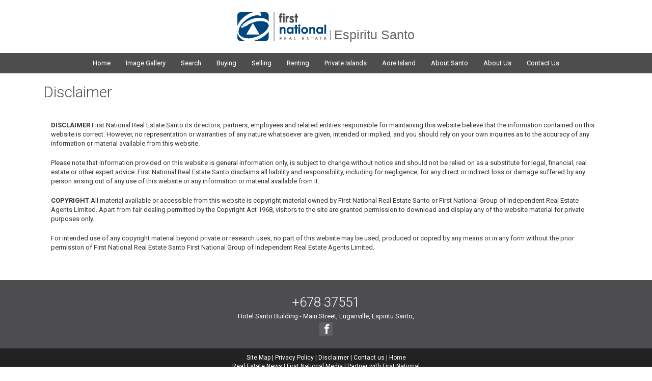

--- FILE ---
content_type: text/html; charset=utf-8
request_url: https://www.firstnationalsanto.com/site/disclaimer
body_size: 5944
content:
<!DOCTYPE html PUBLIC "-//W3C//DTD XHTML 1.0 Transitional//EN" "http://www.w3.org/TR/xhtml1/DTD/xhtml1-transitional.dtd"><html lang="en"><head id="head"><title>Disclaimer - First National Real Estate Espiritu Santo, Vanuatu</title><meta name="description" content="First National Espiritu Santo is part of Vanuatu’s largest real estate network, with a skilled and knowledgeable team to help you with your property needs in the region. We offer a full range of real estate services covering Espiritu Santo and the surrounding areas in Vanuatu. Services include: sale of houses, commercial properties and Vanuatu businesses, rental properties and services.  Properties available in Espiritu Santo, Vanuatu, include residential and commercial premises, land, waterfront properties, farms, plantations, and private islands." /><meta http-equiv="content-type" content="text/html; charset=UTF-8" /><meta http-equiv="pragma" content="no-cache" /><meta http-equiv="content-style-type" content="text/css" /><meta http-equiv="content-script-type" content="text/javascript" /><meta name="viewport" content="width=950" /><script>(function(w,d,s,l,i){w[l]=w[l]||[];w[l].push({'gtm.start':new Date().getTime(),event:'gtm.js'});var f=d.getElementsByTagName(s)[0],j=d.createElement(s),dl=l!='dataLayer'?'&l='+l:'';j.async=true;j.src='//www.googletagmanager.com/gtm.js?id='+i+dl;f.parentNode.insertBefore(j,f);})(window,document,'script','dataLayer','GTM-WBWJG77');</script><meta http-equiv="X-UA-Compatible" content="IE=edge" /><link href="/FirstNational/favicon/residential.ico" type="image/x-icon" rel="shortcut icon" /><link href="/FirstNational/favicon/residential.ico" type="image/x-icon" rel="icon" /><meta name="viewport" content="width=device-width, initial-scale=1" /><link href="/FirstNational/theme-c/css/bootstrap.min.css" rel="stylesheet" media="screen" /><link href="/FirstNational/theme-c/css/bootstrap-theme.min.css" rel="stylesheet" media="screen" /><link href="/FirstNational/theme-c/css/bootstrap-select.min.css" rel="stylesheet" media="screen" /><link href="/FirstNational/theme-c/css/slick.css" rel="stylesheet" /><link rel="stylesheet" href="https://web-assets.multiarray.com/openlayers/ol.css" /><link rel="stylesheet" href="https://web-assets.multiarray.com/openlayers/openlayers_map.css?v=1.1" /><link href="/FirstNational/theme-c/css/style.min.css" rel="stylesheet" media="screen" /><meta name="google-site-verification" content="unI2EfDFAUuoHyLp05bF_4fiQfyV70n9CgZe558xKLY" /><script src="https://ajax.googleapis.com/ajax/libs/jquery/1.11.0/jquery.min.js"></script><script src="https://code.jquery.com/jquery-migrate-1.2.1.min.js"></script><link rel="canonical" href="https://www.firstnationalsanto.com/site/disclaimer" /><link href="/CMSPages/GetResource.ashx?_layouts=28&amp;_transformations=3236" rel="stylesheet" /></head><body class="LTR Safari Chrome Safari39 Chrome39 ENAU ContentBody"><form method="post" action="/site/disclaimer" id="form"> <div class="aspNetHidden"> <input type="hidden" name="manScript_HiddenField" id="manScript_HiddenField" /> <input type="hidden" name="__CMSCsrfToken" id="__CMSCsrfToken" value="4Mav8J8zLkru+V58+J69KExKpqNecIcNv0y1lSgunhGiGV82BywWjw7RM80W3hHdErcCTMuS01XohrbfA/AiMRLPu6+H89BNhZfuRTKwOA0=" /> </div><script type="text/javascript">//<![CDATA[
var theForm=document.forms['form'];if(!theForm){theForm=document.form;}
function __doPostBack(eventTarget,eventArgument){if(!theForm.onsubmit||(theForm.onsubmit()!=false)){theForm.__EVENTTARGET.value=eventTarget;theForm.__EVENTARGUMENT.value=eventArgument;theForm.submit();}}
//]]></script><script src="/WebResource.axd?d=pynGkmcFUV13He1Qd6_TZEj3e0PNFVbIWAVhmeq7uKbGB6lccd4emqPRXwlFv8y0pZ5OUw49D--7KrERGjHqWA2&amp;t=638901896248157332" type="text/javascript"></script><input type="hidden" name="lng" id="lng" value="en-AU" /><script type="text/javascript">//<![CDATA[
function PM_Postback(param){if(window.top.HideScreenLockWarningAndSync){window.top.HideScreenLockWarningAndSync(1080);}if(window.CMSContentManager){CMSContentManager.allowSubmit=true;};__doPostBack('m$am',param);}
function PM_Callback(param,callback,ctx){if(window.top.HideScreenLockWarningAndSync){window.top.HideScreenLockWarningAndSync(1080);}if(window.CMSContentManager){CMSContentManager.storeContentChangedStatus();};WebForm_DoCallback('m$am',param,callback,ctx,null,true);}
//]]></script><script src="/ScriptResource.axd?d=x6wALODbMJK5e0eRC_p1Le0lUtx00HRyI2Oi59z74rJLx5BrJBveB7fspwgiKYIkmq6hVUuQbA2yj8Qwx-BiG_QrCLzgfTnNly-_oDADOGpg3mzULjkN0eozaoQcruaz0&amp;t=7c776dc1" type="text/javascript"></script><script src="/ScriptResource.axd?d=P5lTttoqSeZXoYRLQMIScOHTU0QJPaKqRy2eA7fAMduZWMo-iPyljZVtsjgg-2dG7Ozzq7FQU3p82QEZDIDVXRBRbLCHbogc18yYke88ur5wlA5176gnUBOtMM9Ne2Ar0&amp;t=7c776dc1" type="text/javascript"></script><script type="text/javascript">//<![CDATA[
var CMS=CMS||{};CMS.Application={"isRTL":"false","isDebuggingEnabled":false,"applicationUrl":"/","imagesUrl":"/CMSPages/GetResource.ashx?image=%5bImages.zip%5d%2f","isDialog":false};
//]]></script><div class="aspNetHidden"> <input type="hidden" name="__VIEWSTATEGENERATOR" id="__VIEWSTATEGENERATOR" value="A5343185" /> <input type="hidden" name="__SCROLLPOSITIONX" id="__SCROLLPOSITIONX" value="0" /> <input type="hidden" name="__SCROLLPOSITIONY" id="__SCROLLPOSITIONY" value="0" /> </div><script type="text/javascript">//<![CDATA[
Sys.WebForms.PageRequestManager._initialize('manScript','form',['tctxM',''],[],[],90,'');
//]]></script><div id="ctxM"> </div> <!--[if lt IE 9]> <p class="chromeframe">You are using an <strong>outdated</strong> browser. Please <a href="http://browsehappy.com/">upgrade your browser</a> or <a href="http://www.google.com/chromeframe/?redirect=true">activate Google Chrome Frame</a> to improve your experience.</p> <![endif]--> <div id="page-wrap" class="desktop custom_santo"> <header id="header" data-spy="affix" data-offset-top="105" class="bg-white"> <div id="header-mobile"> <a href="/contact-us" class="contact-btn">Contact Us</a> <a href="/real-estate-search" class="toggle-search">Search</a> </div> <div class="container"> <noscript> <iframe src="//www.googletagmanager.com/ns.html?id=GTM-WBWJG77" height="0" width="0" style="display:none;visibility:hidden"></iframe> </noscript> <button type="button" id="affix-menu"><i class="fa" aria-hidden="true"></i><span>Menu</span></button> <button type="button" class="navbar-toggle collapsed" data-toggle="collapse" data-target="#toggle-navbar"><span class="icon-text">Menu</span> <i class="fa" aria-hidden="true"></i></button> <div id="logo"><a href="/">Espiritu Santo</a></div> </div> <div id="nav-wrap"> <div class="container"> <div class="collapse navbar-collapse" id="toggle-navbar"> <ul class="nav navbar-nav"><li class="dropdown"> <a href="/" data-toggle="dropdown" role="button" aria-expanded="false" class="dropdown-toggle"> Home </a> </li><li> <a href="/image-gallery"> Image Gallery </a> </li><li class="dropdown"> <a href="/Real-Estate-Search/" data-toggle="dropdown" role="button" aria-expanded="false" class="dropdown-toggle"> Search </a> <ul role="menu" class="dropdown-menu"><li> <a href="/Real-Estate-Search/Residential-Real-Estate" target="_blank"> Residential Real Estate </a> </li> <li> <a href="/Buy/Commercial-Real-Estate.aspx?ltype=72" target="_blank"> Commercial Real Estate </a> </li> <li> <a href="/Real-Estate-Search/Rural-Real-Estate" target="_blank"> Rural Real Estate </a> </li> <li> <a href="/Real-Estate-Search/Real-Estate-For-Rent" target="_blank"> Real Estate For Rent </a> </li></ul> </li><li class="dropdown"> <a href="/buy" data-toggle="dropdown" role="button" aria-expanded="false" class="dropdown-toggle"> Buying </a> <ul role="menu" class="dropdown-menu"><li> <a href="/buy/residential-real-estate" target=""> Residential Real Estate </a> </li> <li> <a href="/Buy/Commercial-Real-Estate.aspx?ltype=72" target="_blank"> Commercial Real Estate </a> </li> <li> <a href="/buy/rural-real-estate" target=""> Rural Real Estate </a> </li> <li> <a href="/buy/tips-for-buyers" target=""> Tips for Buyers </a> </li> <li> <a href="/buy/frequently-asked-questions" target=""> Frequently Asked Questions </a> </li></ul> </li><li class="dropdown"> <a href="/sell" data-toggle="dropdown" role="button" aria-expanded="false" class="dropdown-toggle"> Selling </a> <ul role="menu" class="dropdown-menu"><li> <a href="/sell/recently-sold-properties" target=""> Recently Sold Properties </a> </li> <li> <a href="/sell/property-appraisal" target=""> Property Appraisal </a> </li> <li> <a href="/sell/tips-for-sellers" target=""> Tips for Sellers </a> </li></ul> </li><li class="dropdown"> <a href="/rent" data-toggle="dropdown" role="button" aria-expanded="false" class="dropdown-toggle"> Renting </a> <ul role="menu" class="dropdown-menu"><li> <a href="/rent/rental-properties" target=""> Real Estate For Rent </a> </li> <li> <a href="/rent/commercial-for-lease" target=""> Commercial For Lease </a> </li> <li> <a href="/rent/maintenance-request-form" target=""> Maintenance Request Form </a> </li> <li> <a href="/rent/why-choose-us" target=""> Why Choose Us? </a> </li></ul> </li><li> <a href="/Real-Estate-Search/Residential-Real-Estate?ltype=1&amp;zs=541"> Private Islands </a> </li><li> <a href="/real-estate-search/residential-real-estate.aspx?ltype=1&amp;zs=539"> Aore Island </a> </li><li> <a href="/about-santo"> About Santo </a> </li><li class="dropdown"> <a href="/about-us" data-toggle="dropdown" role="button" aria-expanded="false" class="dropdown-toggle"> About Us </a> <ul role="menu" class="dropdown-menu"><li> <a href="/about-us/about-first-national-santo" target=""> About First National Santo </a> </li> <li> <a href="/about-us/your-real-estate-team" target=""> Your Real Estate Team </a> </li> <li> <a href="/about-us/testimonials" target=""> Testimonials </a> </li> <li> <a href="/about-us/news" target=""> News </a> </li> <li> <a href="/about-us/sites-of-interest" target=""> Sites of Interest </a> </li></ul> </li><li class="dropdown"> <a href="/contact-us" data-toggle="dropdown" role="button" aria-expanded="false" class="dropdown-toggle"> Contact Us </a> </li></ul> </div> </div> </div> </header> <main class="container"> <div id="page-title"><div id="page-title"><h1>Disclaimer </h1></div></div> <div id="content-950"> <div id="shadow"> <div id="content"> <div id="content-950"> <div id="shadow"> <div id="content"><div id="page-content"> <div class="site_disclaimer"><p><b>DISCLAIMER</b> First National Real Estate Santo its directors, partners, employees and related entities responsible for maintaining this website believe that the information contained on this website is correct. However, no representation or warranties of any nature whatsoever are given, intended or implied, and you should rely on your own inquiries as to the accuracy of any information or material available from this website. </p> <p>Please note that information provided on this website is general information only, is subject to change without notice and should not be relied on as a substitute for legal, financial, real estate or other expert advice. First National Real Estate Santo disclaims all liability and responsibility, including for negligence, for any direct or indirect loss or damage suffered by any person arising out of any use of this website or any information or material available from it. </p> <p><b>COPYRIGHT</b> All material available or accessible from this website is copyright material owned by First National Real Estate Santo or First National Group of Independent Real Estate Agents Limited. Apart from fair dealing permitted by the Copyright Act 1968, visitors to the site are granted permission to download and display any of the website material for private purposes only. </p> <p>For intended use of any copyright material beyond private or research uses, no part of this website may be used, produced or copied by any means or in any form without the prior permission of First National Real Estate Santo First National Group of Independent Real Estate Agents Limited. </p> </div> </div> </div> </div> </div> </div> </div> </div> </main> <footer> <div class="container-fluid"> <div id="footer-office"> <div class="item no1 last"> <strong>+678 37551</strong><br /> Hotel Santo Building - Main Street, Luganville, Espiritu Santo, <div class="social"> <a class="facebook-link" target="_blank" href="https://www.facebook.com/firstnationalespiritusanto">Facebook</a> </div> </div> </div> </div> <div class="container-fluid copyright"> <p> <a href="/site/site-map">Site Map</a> | <a href="/site/privacy-policy">Privacy Policy</a> | <a href="/site/disclaimer">Disclaimer</a> | <a href="/contact-us">Contact us</a> | <a href="/">Home</a> <br /> <a rel="nofollow" href="http://content.firstnational.com.au/blog" target="_blank">Real Estate News</a> | <a rel="nofollow" href="https://www.firstnational.com.au/media/media-release" target="_blank">First National Media</a> | <a rel="nofollow" href="https://join.firstnational.com.au/partner-with-us" target="_blank">Partner with First National</a> </p> </div> </footer> </div>  <div class="clearfix"> </div><script src="/FirstNational/Scripts/modernizr.js"></script><script src="/FirstNational/theme-c/js/bootstrap.min.js"></script><script src="/FirstNational/theme-c/js/bootstrap-select.min.js"></script><script src="/FirstNational/theme-c/js/jquery.dotdotdot.min.js"></script><script src="/FirstNational/theme-c/js/slick.min.js"></script><script src="/FirstNational/theme-c/js/jquery.lazy.min.js"></script><script src="/FirstNational/theme-c/js/jquery.lazy.plugins.min.js"></script><script src="/FirstNational/theme-c/js/custom.min.js"></script><script src="https://use.fontawesome.com/e88a9221f0.js"></script><script src="https://ajax.googleapis.com/ajax/libs/webfont/1.6.26/webfont.js"></script><script>WebFont.load({google:{families:['Roboto:300,400,700']}});</script><script></script><script type="text/javascript">//<![CDATA[
(function(){var fn=function(){$get("manScript_HiddenField").value='';Sys.Application.remove_init(fn);};Sys.Application.add_init(fn);})();
//]]></script><script type="text/javascript">//<![CDATA[
if(typeof(Sys.Browser.WebKit)=='undefined'){Sys.Browser.WebKit={};}
if(navigator.userAgent.indexOf('WebKit/')>-1){Sys.Browser.agent=Sys.Browser.WebKit;Sys.Browser.version=parseFloat(navigator.userAgent.match(/WebKit\/(\d+(\.\d+)?)/)[1]);Sys.Browser.name='WebKit';}
//]]></script><script type="text/javascript">//<![CDATA[
var callBackFrameUrl='/WebResource.axd?d=beToSAE3vdsL1QUQUxjWdV2dHXwFaxZQrN91Y8Srk1hYGAQMZO0PkT8ir0Mc85X3isiCRKHT_Mbua1jcI2rBPA2&t=638901896248157332';WebForm_InitCallback();
//]]></script><script type="text/javascript">var cp="";var cpq="";var cA="False";if((cp=="True"||cpq=="True")&&cA=="True"){$('body').addClass('isCommercial isStandAlone');}
$(function(){$('.isCommercial ul#menuElem > li > a:contains("Commercial")').addClass('commercialMenu');});</script><script type="text/javascript">//<![CDATA[
theForm.oldSubmit=theForm.submit;theForm.submit=WebForm_SaveScrollPositionSubmit;theForm.oldOnSubmit=theForm.onsubmit;theForm.onsubmit=WebForm_SaveScrollPositionOnSubmit;
//]]></script><input type="hidden" name="__VIEWSTATE" id="__VIEWSTATE" value="fGOV8PKUsVE9AeHLkaH8ik3Wn3lO8F40X0MQFP+fVhUsHFm9HyE4lKjFKjgb3gEabDshkzujZSZMHIm7Cui/BNcJCsggBZy6uQlzOjExbZAQgFcQEaBP+/z+6WOIrt68KrI2g1+G+iKZC/XM+ZSwH6enndwJAd0Ks0GDICS23eKvCuz5p4f/NuGT6sTqP87Hak1hQ1nc0igT/XfdLJObMYKIKRpeLABxUPo5zb0JypLVGNuPWSPVhOwjmk8yhSXUI2ZH7I2XIdPpc77aZaie/fZts6vN3emJ09Mf8OjKX89/AYms01parzEZ6k+2UFDHhEwWsqnHyUtUUzwIJi/zvRW6IICSAgEcMFL4cZEd0L6iicfcD3eR0V7sAGzLEy3Vwhgo7MxacRziWaOreRq3pEwTErfIZma55tZ3dH+PJky89MaPFH0MFFcpuNP3Jwxqn457rHYUhzPlR/B225yihdjNT7DZlDTmN4y7TJ+zRPRUtikTafv1P4bWQfpW2uZI3gWWFf8b733V15kQZ4tKdPOvN0C/spmn5A9pqCUWHd6a3enfCSO+BcfXxwAtnKE0DKZhvvmU2mzziF8xaiO7RJykbpm4nKEiBhgjMVJXeKFhTXwr/Qo3Ia0XpJyxFdDNQ4IeLGTb2+bX46XN+A4KA01lKN99SODfrS4h67r7yxpEmdejGy1PBFLeRo5CIDJyKluL7QHk1HEjx+QEE7WMkxLcCZvMYt/XxasbsMAULeOM11VGV6IaAYiMuj9YV1LS4Abi8Kbj0PxSNpD1gdirG6pS4hs+GQJ6ejHynss8S/WOFibQnBrHBfmVAvAPIFNjWqePt7Umlkozb9yCJ4pWt8s/0j7izW0onZjtbnIF1uO9xXURkB0pLjkfGxxeM0H1" /><script type="text/javascript">//<![CDATA[
if(window.WebForm_InitCallback){__theFormPostData='';__theFormPostCollection=new Array();window.WebForm_InitCallback();}
//]]></script></form></body></html>

--- FILE ---
content_type: text/css
request_url: https://web-assets.multiarray.com/openlayers/openlayers_map.css?v=1.1
body_size: 628
content:
.ol-popup {
    position: absolute;
    background-color: white;
    box-shadow: 0 1px 4px rgba(0,0,0,0.2);
    padding: 15px;
    border-radius: 10px;
    border: 1px solid #cccccc;
    bottom: 12px;
    left: -50px;
    min-width: 280px;
  }
  .ol-popup:after, .ol-popup:before {
    top: 100%;
    border: solid transparent;
    content: " ";
    height: 0;
    width: 0;
    position: absolute;
    pointer-events: none;
  }
  .ol-popup:after {
    border-top-color: white;
    border-width: 10px;
    left: 48px;
    margin-left: -10px;
  }
  .ol-popup:before {
    border-top-color: #cccccc;
    border-width: 11px;
    left: 48px;
    margin-left: -11px;
  }
  .ol-popup-closer {
    text-decoration: none;
    position: absolute;
    top: 2px;
    right: 8px;
	color: #191919;
  }
  .ol-popup-closer:hover,
  .ol-popup-closer:focus {
    text-decoration: none;
	outline: 0;
	color: #191919;
  }
  .ol-popup-closer:after {
    /*content: "✖";*/
	content: '\2715';
  }
  
/* No locations css */

#nomap_openlayers {
	width: 100%;
    height: 100%;
    position: absolute;
    top: 0;
    left: 0;
    display: -webkit-box!important;
    display: -ms-flexbox!important;
    display: flex!important;
    -webkit-box-align: center!important;
    -ms-flex-align: center!important;
    align-items: center!important;
    background-color: rgba(255,255,255,0.4);
    -webkit-box-pack: center!important;
    -ms-flex-pack: center!important;
    justify-content: center!important;
    font-size: 16px;
}

/* MA Map Info Box */

.ol-popup .map-info-box {
    display: flex;
    display: -webkit-flex;
    -webkit-align-items: center;
    align-items: center
}

.ol-popup .map-info-box div:nth-child(1) {
    padding: 5px
}

.ol-popup .map-info-box div:nth-child(2) {
    padding: 5px
}

.ol-popup .map-info-box div p {
    font-size: 11px;
    line-height: 1.2em;
    font-weight: 600;
    margin-bottom: 0.5em;
}

.ol-popup .map-info-box div p span {
    padding-top: 7px;
    display: inline-block;
    font-weight: 600;
    font-style: italic;
    color: #00467f
}

.ol-popup .map-info-box div a {
    background-color: #555555;
    color: #fff;
    padding: 3px 7px;
    border-radius: 3px;
    font-size: 11px;
}

--- FILE ---
content_type: text/css
request_url: https://www.firstnationalsanto.com/FirstNational/theme-c/css/style.min.css
body_size: 21888
content:
body,html{min-height:100%}body{font-family:Roboto,Sans-serif;font-size:13px;overflow-x:hidden}.chromeframe{width:100%;height:100px;line-height:100px;text-align:center;margin:0;float:left}.caps{text-transform:capitalize!important}.emptydatatext{padding:10px 30px}.empty-data{float:left;width:100%;padding-top:40px}.note{color:red;font-size:16px;display:block;clear:both}.hide{display:none!important}.textIndent9999{text-indent:-9999px!important}.caps{text-transform:capitalize}sear .empty-data h1{clear:both;padding:10px 0;color:#5f839a;font-size:18px;font-weight:400}a.dotted{border-bottom:1px dotted #000}a.dotted:hover{text-decoration:none;border-bottom:0}#office-map embed,#office-map img,#office-map object,.map embed,.map img,.map object{max-width:none!important;height:auto}img{max-width:100%;height:auto!important}label{font-weight:400;margin-bottom:0}a:link,a:visited{color:#000;text-decoration:none;-moz-transition:all .3s ease-in-out;-webkit-transition:all .3s ease-in-out;transition:all .3s ease-in-out}a:active,a:hover{text-decoration:underline}.headline,h1,h2,h3,h4,h5,h6{font-family:Roboto,Sans-serif}input[type=text]{-webkit-appearance:none;border-radius:0}h1{font-size:1.666em;color:#005986}h2{font-size:1.5em;color:#00467f}h3{font-size:1.334em}h4{font-size:1.25em}h5{font-size:1.166em}h6{font-size:1.084em}.isCommercial h1,.isCommercial h2,.isCommercial h3,.isCommercial h4,.isCommercial h5,.isCommercial h6{color:#000}.isStandAlone h1,.isStandAlone h2{color:#ea2e2f}#page-wrap{float:left;width:100%;overflow-x:hidden;min-width:300px;position:relative}#page-wrap>header .container{text-align:center}#logo{margin:0 auto;display:inline-block}#logo a{display:inline-block;width:100%;height:57px;padding:32px 0 0 190px;line-height:25px;font-size:25px;font-family:'Century Gothic',Arial,Helvetica,Sans-Serif;text-decoration:none;margin:24px auto}#nav-wrap{background:#4d4d4f;text-align:center}.isStandAlone #nav-wrap{background:#ea2e2f}.bg-blue{background:#00467f}.bg-blue #logo a{background:url(/FirstNational/theme-c/img/logo-white-v2.png) no-repeat;color:#fff}.bg-white{background:#fff}.bg-white #logo a{background:url(/FirstNational/Images/logo.png) no-repeat;color:#636466}.bg-grey,.isStandAlone .bg-blue,.isStandAlone .bg-white{background:#4d4d4f}.bg-grey #logo a,.isStandAlone .bg-blue #logo a,.isStandAlone .bg-white #logo a{background:url(/FirstNational/theme-c/img/logo-white-v2.png) no-repeat;color:#fff}#logo.custom-logo a{padding:0!important;text-indent:0!important;height:60px;background:0 0!important}#logo.custom-logo img{max-height:100%!important}#temp-pages{position:absolute;left:0;top:0;width:100%;height:20px;line-height:20px;text-align:center;flaot:left}#temp-pages a{background:#fff2ae;display:block;width:100%;height:20px;border-bottom:1px solid #000}#temp-pages a:hover{background:gold;text-decoration:none}#web-category{padding:40px 60px;width:100%;background:#fff2ae;float:left}#department-category{padding:0 60px 40px 60px;width:100%;background:#fff2ae;float:left}#window-center{position:absolute;top:-9999px;left:-9999px;z-index:999999999}#content{float:left;width:100%;padding:15px;position:relative;z-index:1}#page-side.fncolumn-main-left img{float:right}#page-title h1{padding:0 15px;color:#4d4d4f;font-size:30px;font-weight:300;font-family:Roboto,sans-serif}#page-side-images.fn,#page-side.fn{display:none!important}#page-full{float:left;width:100%;clear:both}#page-content.fncolumn-main-left{float:left;width:60%;padding:15px 0}#page-side-images.fncolumn-main-left,#page-side.fncolumn-main-left{float:right;width:35%;padding:15px 0}#page-content.fncolumn-main-right{float:right;width:60%;padding:15px 0}#page-side-images.fncolumn-main-right,#page-side.fncolumn-main-right{float:left;width:35%;padding:15px 0}@media only screen and (max-width:580px){#page-content.fncolumn-main-left,#page-content.fncolumn-main-right,#page-side-images.fncolumn-main-left,#page-side-images.fncolumn-main-right,#page-side.fncolumn-main-left,#page-side.fncolumn-main-right,.suburb-archive{width:100%!important}}#page-content ul,#page-empty ul,#page-full ul,#page-side ul{list-style:disc;margin-left:25px;padding:5px 0}#page-content ol,#page-empty ol,#page-full ol,#page-side ol{list-style:decimal;margin-left:25px;padding:5px 0}#page-content li,#page-empty li,#page-full li,#page-side li{padding:3px 0}#page-content a,#page-empty a,#page-full a,#page-side a{text-decoration:none;color:#00588e}#page-content a:hover,#page-empty a:hover,#page-full a:hover,#page-side a:hover{text-decoration:none;color:#1c5a87}.isCommercial #page-content a,.isCommercial #page-empty a,.isCommercial #page-side a{text-decoration:none;color:#000}.isCommercial #page-content a:hover,.isCommercial #page-empty a:hover,.isCommercial #page-side a:hover{text-decoration:none;color:#fe000c}#page-content dl,#page-full dl{padding:0 0 10px 0}#page-content dt,#page-full dt{padding-left:0;padding-bottom:5px}#page-content dd,#page-full dd{padding-left:20px;padding-bottom:10px}#page-content dd:last-child,#page-full dd:last-child{padding-bottom:0}#page-content h1,#page-content h2,#page-content h3,#page-content h4,#page-content h5,#page-content h6,#page-full h1,#page-full h2,#page-full h3,#page-full h4,#page-full h5,#page-full h6{margin:10px 0 5px 0}#page-content h1:first-child,#page-full h1:first-child{margin-top:0}#page-content p,#page-full p{line-height:1.4;padding:0 0 10px 0}#page-content p:last-child,#page-full p:last-child{padding-bottom:0}#page-empty .in-section{font-size:1.25em}#page-empty.error-highlight{color:#567486}a:hover .grey-overlay{position:absolute;top:0;left:0;width:100%;height:100%;background:url(/FirstNational/Images/grey-40.png)}#item-repeater{width:100%;padding:15px 0;float:left}#item-repeater .item{float:left;padding:15px;border-bottom:1px solid #4d4d4f;width:100%}#item-repeater .item.first{border-top:1px solid #4d4d4f}#item-repeater .item.alt{background:#f1f1f1}#item-repeater .item.selected{border-bottom:none;padding:15px 0}#item-repeater .head{font-size:17px}#item-repeater .head a{color:#00467f}#item-repeater .head a:hover{color:#1c5a87;text-decoration:none}#item-repeater .body a{text-decoration:none}#item-repeater .body a:hover{color:#000}#item-repeater .body .button-arrow,#item-repeater .body .read-less a,#item-repeater .body .read-more a{float:right;background:#00467f;color:#fff;display:block;padding:0 15px;line-height:28px;text-decoration:none;margin-top:5px}.isCommercial #item-repeater .body .read-less a{background:#636466}#item-repeater .body .button-arrow.previous,#item-repeater .body .read-less a{float:right}#item-repeater .body .button-arrow:hover,#item-repeater .body .read-less a:hover,#item-repeater .body .read-more a:hover{background-color:#ccc}.isCommercial #item-repeater .body .read-less a:hover{background-color:#fe000c}#item-repeater .body .read-less a,#item-repeater .body .read-more a{margin:5px}#item-repeater .item .img{float:right;padding:0 0 0 20px}#item-repeater .item.selected .img{padding:0 0 20px 20px}#item-repeater .item .side-images{float:right;width:33%}#item-repeater .item .side-images.si-150{float:right;width:30%;padding-left:20px}#item-repeater .item .side-images.si-200{float:right;width:30%;padding-left:20px}#item-repeater .item .side-images.si-300{float:right;width:45%;padding-left:20px}#item-repeater .item .side-images .img{padding:0 0 20px 0}#item-repeater .item .side-images .img.first-image.last-image,#item-repeater .item .side-images .img.last-image{padding:0}#item-repeater .body .button-download{background:url(/FirstNational/Images/button-download.png) no-repeat center left;padding-left:35px;line-height:28px;padding-top:0;height:28px;display:inline-block;margin:5px 2px 10px 0;color:#000}#item-repeater .body .button-download span{border-bottom:1px dotted #000}#item-repeater .date{font-size:.8em;font-style:italic}@media only screen and (max-width:580px){#item-repeater .item .side-images{float:left;width:100%}#item-repeater .item .side-images img{float:left}}#page-side-images .side-images{float:right;width:100%}#page-side-images .side-images.si-300{float:right}#page-side-images .side-images .img{padding:0 0 20px 0}#page-side-images .side-images .img.first-image.last-image,#page-side-images .side-images .img.last-image{padding:0}#page-content.news-archive #item-repeater{padding:0;width:100%}#page-content.news-archive #item-repeater .item{width:100%;position:relative;padding:5px 10px 10px 10px}#page-content.news-archive #item-repeater .item.selected{width:100%;position:relative;padding:5px 0 10px 0}#page-content.news-archive #item-repeater .item .button-arrow.absolute{position:absolute;top:50%;right:15px;margin-top:-14px}.suburb-archive{width:30%!important}.suburb-default{width:65%!important}.suburb-default .side-images{padding:0 0 15px 15px}.suburb-default h3,.suburb-default h4,.suburb-default h5,.suburb-default h6{color:#2b91da}#item-archive{float:left;width:100%;background:#eee;padding-bottom:30px}#item-archive .title{background:#00467f;margin:0 0 10px 0;padding:8px 15px;line-height:20px;float:left;width:100%;color:#4d4d4f;font-size:1.166em;color:#fff}.isCommercial #item-archive .title{background:#fe000c}#item-archive ul{list-style:none;margin:0;padding:0 20px}#item-archive li{list-style:disc;width:100%;padding:5px 0 5px 5px;border-bottom:1px dotted #ccc;float:left;list-style-position:inside}#item-archive li a{color:#000;padding:3px 0;display:inline-block}#item-archive li a:hover,#item-archive li:hover{color:#00467f}.isCommercial #item-archive li a:hover,.isCommercial #item-archive li:hover{color:#fe000c}#testimonials .item .img{padding-bottom:5px!important}.team-testimonial{padding-top:25px}.team-testimonial #item-repeater{width:65%;float:right;padding:0}@media only screen and (max-width:767px){.team-testimonial #item-repeater{width:100%;float:left}}#page-side.blog-page{float:right;width:30%}#page-content.blog-page{width:66%;float:left;padding-top:0!important}#page-content.blog-page #item-repeater{padding:0;width:100%}#page-content.blog-page #item-repeater .item{width:100%;position:relative;padding:5px 10px 10px 10px}#page-content.blog-page #item-repeater .item.selected{border-bottom:1px dotted #cecdc4;margin-bottom:10px}#page-content.blog-page #item-repeater .button-comment{margin-right:10px}#page-content.blog-page #item-repeater .head{font-size:1.334em;margin:0 10px 0 0}#page-content.blog-page #item-repeater .blog-date strong{font-size:1.5em;font-weight:400}#page-content.blog-page #item-repeater .teaser-image,#page-content.blog-page #item-repeater .teaser-image.right{max-width:240px;float:right;padding:0 0 10px 10px}#page-content.blog-page #item-repeater .teaser-image.left{float:left;padding:0 10px 10px 0}#page-content.blog-page #item-repeater .teaser-image.full{max-width:100%;float:none;padding:0 0 15px 0;clear:both}#page-content.blog-page #item-repeater .btns{clear:both;width:100%}#page-content.blog-page .comments{padding:10px}#page-content.blog-page .comments .BlogCommentsTitle{display:block;clear:both;padding-bottom:10px;font-weight:700}#page-content.blog-page .comments .BlogLeaveComment{display:block;clear:both;padding:10px 0;font-weight:700}#page-content.blog-page .comments .CommentUserName{font-weight:700}#page-content.blog-page .comments input{border:1px solid #ccc;width:180px}#page-content.blog-page .comments textarea{border:1px solid #ccc;width:242px}#page-content.blog-page .comments label{padding:5px 0 2px 0;display:block}#page-content.blog-page .comments .SubmitButton{width:auto;padding:0 10px;height:20px!important;margin-top:10px}#page-content.blog-page #item-repeater .head a{font-size:1.25em}#page-content.blog-page #item-repeater .post-title{float:left;line-height:20px!important}#page-content.blog-page .comments .BlogPanel .InfoLabel,#page-content.blog-page .comments .BlogRequiredValidator span,#page-content.blog-page .comments .ErrorLabel{color:red}#page-content.blog-page .comments .SubmitButton{cursor:pointer;background:#d7d5c8;color:#4b4315;display:block;padding:0 15px;line-height:28px}#page-content.blog-page .comments .SubmitButton:hover{background:#cccabe}#page-content.blog-page hr.PostCommentSeparatorLine{border:none;border-bottom:1px dotted #cecdc4}#page-content.blog-page .CommentDate{font-style:italic}#page-content.blog-page #item-repeater .post-title{float:left;width:100%;padding-bottom:10px;padding-top:5px}#page-content.blog-page #item-repeater .posted-by{font-size:.75em;display:block}#page-content.blog-page #item-repeater .posted-by img{float:left;padding-right:10px}#page-content.blog-page #item-repeater .posted-by a{font-size:12px;color:#000}#page-content.blog-page #item-repeater .posted-by a:hover{color:#00467f}#page-content.blog-page #item-repeater .blog-date{background:#e7e5da;float:left;padding:10px 10px 5px 10px;min-width:40px;text-align:center;margin-right:10px}#page-content.blog-page #item-repeater .blog-social{float:left;padding-top:11px}#page-side.blog-page .TagCloud{width:220px;float:left;padding:0 20px 0 25px}.selected .blog-social .addthis_32x32_style .at4-icon,.selected .blog-social .addthis_32x32_white_style .at4-icon,.selected .blog-social .at-32x32{width:25px!important;height:25px!important;line-height:25px!important;background-size:25px!important}#post-archive{float:left;width:100%;margin-top:-9px}#post-archive .head{display:block;padding:0 15px;background:#999;color:#fff;overflow:hidden;margin-bottom:1px;height:34px;line-height:34px;cursor:pointer;font-size:13px}#post-archive .head:hover{background:#666}#post-archive .head.selected{cursor:default;background:#666}#post-archive .head:after{content:" + ";float:right;font-size:16px}#post-archive .head.selected:after{content:""}@media only screen and (max-width:700px){#page-side.blog-page{width:100%;padding-bottom:20px}#page-content.blog-page{width:100%}}#accordion .head{cursor:pointer}#accordion .item.selected{border-bottom:1px solid #4d4d4f;float:left;padding-bottom:10px}.googleMap,.googleMapDetail{padding:3px;border:1px solid #c7c7c7;margin-top:30px;margin-bottom:25px}.googleMapDetail{margin-top:87px;float:right;width:430px}.listing .bbc{float:right;list-style:none!important;margin:0!important;padding:0!important}.listing .bbc li{height:25px;line-height:25px;width:auto;float:left;font-size:12px;background:url(/FirstNational/Images/sprite-bbc.png) right 0 no-repeat;padding:0!important;margin-right:10px}.listing .bbc span{display:none}.listing .bbc strong{display:block;text-align:left;width:auto;font-weight:400;padding:0 5px 0 0;color:#fff!important}.listing .bbc .bed{background-position:right 0;padding-right:35px!important}.listing .bbc .bath{background-position:right -25px;padding-right:20px!important}.listing .bbc .car{background-position:right -50px;padding-right:25px!important}.listing .bbc .land{background-position:right -75px;padding-right:30px!important}.listing .bbc .pets{background-position:right -225px;padding-right:35px!important;margin-right:0}.StickerNew,.Stickernew{position:absolute;top:0;left:0;width:99px;height:114px;background:url(/FirstNational/Images/sprite-stickers-2.png) 0 0;z-index:2}.StickerSold,.Stickersold{position:absolute;top:0;left:0;width:99px;height:114px;background:url(/FirstNational/Images/sprite-stickers-2.png) -100px 0;z-index:2}.FNSLease,.FNSLease.StickerUnderContract,.FNSlease,.FNSlease.Stickerundercontract,.StickerLeased,.Stickerleased{position:absolute;top:0;left:0;width:99px;height:114px;background:url(/FirstNational/Images/sprite-stickers-2.png) -200px 0;z-index:2}.StickerUnderContract,.Stickerundercontract{position:absolute;top:0;left:0;width:99px;height:114px;background:url(/FirstNational/Images/sprite-stickers-2.png) -300px 0;z-index:2}.StickerAuction,.Stickerauction{position:absolute;top:0;left:0;width:99px;height:114px;background:url(/FirstNational/Images/sprite-stickers-2.png) -400px 0;z-index:2}.StickerApplicationsClosed,.Stickerapplicationsclosed{position:absolute;top:0;left:0;width:99px;height:114px;background:url(/FirstNational/Images/sprite-stickers-2.png) -500px 0;z-index:2}.status{position:absolute;left:0;top:0;z-index:1;overflow:hidden;width:140px;height:140px}.status span{background-color:#64869b;font-size:20px;font-weight:400;color:#fff;text-transform:uppercase;text-align:center;font-weight:400;line-height:36px;width:200px;height:36px;display:block;position:absolute;top:35px;left:-45px;-webkit-box-shadow:0 3px 10px -5px rgba(0,0,0,1);-moz-box-shadow:0 3px 10px -5px rgba(0,0,0,1);box-shadow:0 3px 10px -5px rgba(0,0,0,1);-webkit-transform:rotate(-45deg);-moz-transform:rotate(-45deg);transform:rotate(-45deg)}.status.s-new span{background:#fff;color:#64869b}.status.s-undercontract span{font-size:14px}#listing-left{float:left;width:28%;overflow:hidden}#listing-right{float:right;width:68%}.print-btn{display:block;border:1px solid #00467f;line-height:40px;padding:0;background:#fff;text-transform:uppercase;color:#00467f;font-size:16px;margin-left:10px;float:right;margin-top:15px;text-decoration:none;height:42px;width:42px;text-align:center;position:relative}.print-btn i{position:absolute;top:12px;left:12px;color:#00467f}.no-touch .print-btn:hover{background:#00467f;color:#fff}.no-touch .print-btn:hover i{color:#fff}.print-ofi-btn{display:block;border:1px solid #00467f;line-height:40px;padding:0 20px;background:#fff;text-transform:uppercase;color:#00467f;font-size:16px;margin-left:10px;float:right;margin-top:15px;text-decoration:none;text-align:center;position:relative}.print-ofi-btn i{color:#00467f}.print-ofi-btn.p-summary:after{content:"Summary";padding-left:5px;color:#00467f}.print-ofi-btn.p-detail:after{content:"Detail";padding-left:5px;color:#00467f}.no-touch .print-ofi-btn:hover{background:#00467f;color:#fff}.no-touch .print-ofi-btn:hover,.no-touch .print-ofi-btn:hover i,.no-touch .print-ofi-btn:hover:after{color:#fff;text-decoration:none}.listing-title{color:#4d4d4f;font-size:30px;font-weight:300;font-family:Roboto,sans-serif;float:left}#listing-summary .title h4{font-weight:300}.images img.load{margin:5px!important}.empty-data{float:left;margin-bottom:20px}#listing-summary .listing{float:left;width:100%;background:#fff;margin-bottom:10px;border-bottom:1px solid #464646;padding-top:10px;padding-bottom:20px}#listing-summary .images{float:left;width:35%;padding:0 15px 0 0}#listing-summary .images a{display:block!important;text-align:center;height:0;position:relative;background:#f2f2f2;border-bottom:none;padding-bottom:75%;background-position:center;background-size:auto 100%;background-repeat:no-repeat;box-shadow:1px 2px 4px rgba(0,0,0,.3);overflow:hidden}#listing-summary .images a.wrap-load{text-align:right}#listing-summary .images .open-badge{position:absolute;bottom:0;left:0;display:block;padding:0 10px;background:rgba(0,70,127,.7);color:#fff;line-height:30px;font-size:16px;font-weight:300}#listing-summary .desc{float:left;width:65%;padding:0}#listing-summary .desc h2{font-size:15px;font-weight:400;margin:0 0 2px;line-height:25px;margin-right:10px;float:left}#listing-summary .desc h2 a{color:#00467f}#listing-summary .desc h3{font-size:13px;font-weight:400;padding-bottom:5px;margin-top:0;padding-top:0;width:100%;display:block}#listing-summary .desc h3:before{content:"";display:block;clear:both;width:100%;padding-top:10px}#listing-summary .desc p{margin-bottom:5px;font-size:13px}#listing-summary .desc .ellipsis{overflow:hidden;height:60px}#listing-summary .desc p br{display:none}#listing-summary .desc .id{font-size:11px}#listing-summary .desc .auction-dt,#listing-summary .desc .open-dt{margin:0 0 2px 0;padding:0}#listing-summary .bbc{color:#333}#listing-summary .bbc li strong{color:#333!important}#listing-summary .feat-links{margin-left:0!important;padding-top:5px;float:left}#listing-summary .feat-links a{color:#00467f;display:block;float:left;border:1px solid #00467f;text-transform:uppercase;font-size:13px;margin-right:8px;padding-left:20px;padding-right:20px;transition:all .3s ease 0s;margin-bottom:10px}#listing-summary .feat-links a:hover{background:#00467f;text-decoration:none;color:#fff}.isCommercial #listing-summary .feat-links a:hover{background:#fe000c}#listing-summary .feat-links .clear-left{display:block;float:left}.inspectrealestate{display:none}.inspectHide .bookInspection,.inspectHide a.inspectre{display:none!important}.inspectre,.viewTracker{background:#bf0000!important;color:#fff!important;border-color:#bf0000!important}.inspectre:hover,.viewTracker:hover{color:#000!important;background-color:#fff!important;border-color:#bf0000!important}@media only screen and (min-width:1200px){#listing-summary .desc{padding-top:10px;padding-left:10px}#listing-summary .desc h3,#listing-summary .desc p{font-size:14px}}@media only screen and (min-width:992px) and (max-width:1199px){#listing-summary .desc{padding-top:5px;padding-left:5px}}@media only screen and (min-width:768px) and (max-width:991px){#listing-summary .images{width:50%}#listing-summary .desc{width:50%}#listing-summary .bbc,#listing-summary h2{float:none;width:100%}}@media only screen and (max-width:767px){#listing-right{width:100%}#listing-summary .listing{margin-bottom:0;padding-bottom:0;padding-top:0;border-bottom:0}#listing-summary .images{width:100%;padding:15px 0 0 0}#listing-summary .images a{box-shadow:none}#listing-summary .desc{width:100%;padding:10px 10px 15px 10px;background:#f2f2f2}#listing-summary .desc h2{margin:0 0 10px}#listing-summary .desc .ellipsis{display:none}#listing-summary .images a.wrap-load{text-align:center}.print-ofi-btn.p-detail,.print-ofi-btn.p-summary:after,.print-page{display:none}.print-ofi-btn.p-summary{width:42px;height:42px}.print-ofi-btn.p-summary i{position:absolute;top:12px;left:14px}}@media only screen and (max-width:600px){#listing-summary .bbc,#listing-summary h2{float:none;width:100%}#listing-summary h3:before{padding-top:0}}#listing-summary .ls-gallery{display:none}.topPagerStyle{font-size:1.166em;float:left;width:100%;padding:10px;background:#00467f;margin-bottom:20px;position:relative;margin-top:35px}.topPagerStyle ul{float:left;position:absolute;top:-26px;right:5px;list-style:none;font-size:14px}.topPagerStyle li{float:left;padding-right:10px;line-height:20px;color:#00467f}.topPagerStyle li.disabled{cursor:not-allowed}.topPagerStyle a{color:#00467f}.topPagerStyle .PagerSelect,.topPagerStyle select{float:right;border:1px solid #ccc;padding:3px;font-size:13px}.topPagerStyle .count{font-size:14px;line-height:25px;color:#fff}.bottomPagerStyle{float:left;width:100%;margin-top:20px}.bottomPagerStyle ul{float:right;list-style:none}.bottomPagerStyle li{float:left;padding-right:10px;line-height:25px;color:#000;font-size:14px}.bottomPagerStyle li.disabled{cursor:not-allowed}.bottomPagerStyle a{color:#000}.bottomPagerStyle .PagerSelect,.bottomPagerStyle select{float:right;border:1px solid #ccc;padding:3px;font-size:12px;display:none}.bottomPagerStyle .count{display:none}#listing-menu{float:right;width:auto;position:absolute;right:10px;top:9px;list-style:none}#listing-menu li{float:left;padding-right:5px}#listing-menu li a{background:#666;display:block;line-height:25px;padding:0 10px;color:#fff;-webkit-border-radius:5px;-moz-border-radius:5px;border-radius:5px}#listing-menu li a.selected,#listing-menu li a:hover{background:#00588e;text-decoration:none}#listing-menu.lmdetail-comm,#listing-menu.lmdetail-rental,#listing-menu.lmdetail-res,#listing-menu.lmdetail-rural,#listing-menu.lmdetail-rursold,#listing-menu.lmdetail-sold{display:none!important}@media only screen and (max-width:767px){.topPagerStyle{margin-top:5px}.topPagerStyle ul{display:none}#listing-menu{position:static}}@media only screen and (max-width:420px){.topPagerStyle .count{float:left;display:block}.topPagerStyle .PagerSelect,.topPagerStyle select{float:left}}#latest-listings{float:left;width:100%;padding:20px}#latest-listings .title{font-size:1.334em;padding-bottom:10px}#latest-listings .listing{width:31.3%;max-width:295px;background:#dbdad2;box-shadow:1px 2px 4px rgba(0,0,0,.3);padding:10px;margin:0 2% 2% 0;float:left}#latest-listings .listing .image{width:100%;position:relative;overflow:hidden}#latest-listings .listing .image img{margin:-1px 0 0 -1px;width:100%}#latest-listings .listing .no-photo{float:left;width:100%;height:188px;background:url(/FirstNational/Images/no-photo.png) no-repeat center;display:none}#latest-listings .listing .p2{white-space:nowrap;overflow:hidden;text-overflow:ellipsis;font-size:1.167em;padding:5px 0 10px 0}#latest-listings .listing .bbc{float:left;width:160px}#latest-listings .listing .bar a.link{float:right;padding:0 15px;line-height:25px;display:block;background:#124074;color:#fff;margin-left:5px}#latest-listings .listing .bar a.link:hover{background:#1d8ccb;text-decoration:none}#latest-listings .empty-data{padding-top:0}.isCommercial #latest-listings .listing .bar a.link{background:#636466}.isCommercial #latest-listings .listing .bar a.link:hover{background:#fe000c}#latest-listings .listing .bbc strong{color:#999!important}#latest-listings .listing .bbc .bed{background-position:right 0}#latest-listings .listing .bbc .bath{background-position:right -25px}#latest-listings .listing .bbc .car{background-position:right -50px}#latest-listings .listing .bbc .pets{background-position:right -100px}@media only screen and (min-width:480px) and (max-width:767px){#latest-listings{padding:20px 0}#latest-listings .listing{width:49%;margin-right:1%;max-width:100%}#latest-listings .listing.no2{width:49%;margin-right:0;margin-left:1%}}@media only screen and (max-width:479px){#latest-listings{padding:20px 0}#latest-listings .listing{width:100%;margin:0 0 6% 0;max-width:100%}}#listing-ofi{width:100%;padding:0 0 30px 0;float:right}#listing-ofi tr td.title{padding:15px 0 5px 0}#listing-ofi tr.head{background:#999;border-bottom:10px solid #fff;font-size:12px;color:#fff}#listing-ofi tr.head th{padding:5px;line-height:28px}#listing-ofi tr.light{background:#fff;border-bottom:1px solid #f0efea;color:#000}#listing-ofi tr.dark{background:#f0efea;color:#000}#listing-ofi tr a{background:#666;line-height:18px;display:block;padding:5px 10px;color:#fff;text-align:center}#listing-ofi tr.dark td,#listing-ofi tr.light td{padding:5px 7px}#listing-ofi tr.light:hover{background:#dbdbdb;cursor:pointer}#listing-ofi tr.dark:hover{background:#dbdbdb;cursor:pointer}#listing-ofi a{text-decoration:none}#listing-ofi br{display:none}#listing-ofi .ofiTime{min-width:145px}#listing-ofi a.download-appointment,.download-appointment{background:url(/FirstNational/Images/calendar.png) no-repeat;width:15px;height:14px;display:none;line-height:14px;padding:0;text-align:left;margin-left:5px}.download-appointment span{display:none}.print-ofi-list{color:#fff!important;position:absolute;top:10px;right:15px;background:#005986;display:none;line-height:25px;padding:0 10px;-webkit-border-radius:5px;-moz-border-radius:5px;border-radius:5px;z-index:999}.print-ofi-list:hover{background:#00467f;text-decoration:none}.print-ofi-list.print-sevendays{right:250px}.print-ofi-list.ofi-simple{right:145px}@media only screen and (max-width:767px){.hide-small{display:none}.print-ofi-list{display:none}}@media only screen and (max-width:479px){#listing-ofi br{display:block}}.link-cap{text-transform:capitalize}#append-body{xdisplay:none}#append-body,#property-map{position:absolute;top:0;left:0;bottom:0;right:0;width:100%;height:100%;z-index:-99;opacity:0;background:rgba(0,0,0,.6)}#append-body .map{width:100%!important}.map-active{overflow:hidden}.map-active #append-body,.map-active #property-map{z-index:9999;opacity:1}.map-active #gMap,.map-active .goog-te-ftab-float{display:none!important}.return-listings{color:#fff;display:inline-block;padding:20px 20px 0 20px}.return-listings:hover{color:#12998c}.return-listings:before{content:" ";position:absolute;top:50%;margin-top:3px;z-index:3}.return-listings:before{margin-left:-15px;border-top:6px solid transparent;border-right:7px solid #fff;border-bottom:6px solid transparent}.return-listings:hover:before{border-right-color:#12998c}.return-listings-white{color:#155fa8;display:inline-block;padding:0 20px 20px 20px;margin-bottom:15px;border-bottom:none!important}.return-listings-white:hover{color:#ed1c24}.return-listings-white:before{content:" ";position:absolute;top:50%;margin-top:-24px;z-index:3}.return-listings-white:before{margin-left:-15px;border-top:6px solid transparent;border-right:7px solid #155fa8;border-bottom:6px solid transparent}.return-listings-white:hover:before{border-right-color:#ed1c24}.agency-back .return-listings-white{padding:0 20px 0 20px;margin-bottom:10px}.agency-back .return-listings-white:before{margin-top:-11px}.download-appointment{display:none}body>#gMap{position:absolute;top:0;left:0;width:100%;height:100%;z-index:9999}body>#close-map{background:#124074;width:70px;height:70px;top:10px;right:10px;z-index:10000;position:fixed;display:block;font-size:40px;color:#fff;text-shadow:0 -1px 1px rgba(0,0,0,.6);font-weight:700;cursor:pointer;text-align:center;line-height:60px;-webkit-border-radius:70px;-moz-border-radius:70px;-ms-border-radius:70px;border-radius:70px;border:2px solid #fff}body>#close-map:hover{background:#000}#listing-detail #map div{width:100%;height:100%;background-size:cover;background-position:50% 50%;position:absolute;top:0;left:0}#propertyMap{display:none}#listing-detail{float:left;width:100%}#listing-detail .ld-left{float:left;width:75%;padding-right:15px}#listing-detail .ld-right{float:left;width:25%;border-left:2px solid transparent}#listing-detail .ld-top{float:left;width:100%;padding-bottom:10px}#listing-detail .ld-top p{color:#4d4d4f;font-size:25px;font-weight:300;font-family:Roboto,sans-serif;margin-bottom:10px;padding:22px 0 0 0;margin:0}#listing-detail .ld-top .sale-method{text-transform:uppercase;color:#07447b;display:block;font-weight:700;font-size:16px;line-height:22px}#listing-detail .ld-top p.pull-right{text-align:right;padding-top:0}#listing-detail .images{float:left;width:100%;overflow:hidden;position:relative;padding-bottom:15px}#listing-detail .images .carousel{margin-bottom:0}#listing-detail .hide-thumb{display:none!important}#listing-detail .gallery{padding:0;margin:0}#listing-detail .gallery .img-1{float:left;width:75%}#listing-detail .gallery .img-1 a{display:block;width:100%;padding-bottom:75%;height:0;overflow:hidden;position:relative}#listing-detail .gallery .img-1 img{border-right:2px solid #fff;position:absolute;top:0;left:0;right:0;bottom:0}#listing-detail .gallery .thumb a{display:block;width:100%;padding-bottom:75%;height:0;overflow:hidden;position:relative}#listing-detail .gallery a{background-size:auto 100%;background-position:center;background-color:#f2f2f2;background-repeat:no-repeat}#listing-detail .gallery li{margin:0;padding:0;line-height:0;width:25%;float:left;overflow:hidden}#listing-detail .gallery li.thumb{border-left:2px solid transparent;border-bottom:2px solid transparent}#listing-detail .detail-bar{float:left;width:100%}#listing-detail .detail-bar h1,#listing-detail .detail-bar h3{font-size:16px;color:#07447b}#listing-detail .side-images{float:left;width:20%;max-height:405px;overflow:hidden}#listing-detail #map{cursor:pointer;width:100%;height:0;padding-bottom:100%;overflow:hidden;position:relative;margin-bottom:5px;background:#f2f2f2}#listing-detail #map.no-map{display:none}#listing-detail #map .map,#listing-detail #map>div{width:100%!important;height:100%!important;position:absolute!important;top:0;left:0;right:0;bottom:0}#listing-detail #map span{display:none}.no-touch #listing-detail #map:hover span,.touch #listing-detail #map span{display:block;position:absolute;bottom:20%;left:50%;width:140px;margin-left:-70px;text-align:center;background:#000;line-height:40px;color:#fff;opacity:.6;-webkit-border-radius:10px;-moz-border-radius:10px;-ms-border-radius:10px;border-radius:10px}#listing-detail .desc{float:left;width:100%;line-height:1.6;font-size:13px;padding-right:40px;border-bottom:1px solid #005986;padding-bottom:20px;margin-bottom:10px}#listing-detail .detail-bar{float:left;width:100%;padding:10px;background:#00467f;color:#fff;margin-bottom:20px}#listing-detail .detail-bar h1,#listing-detail .detail-bar h3{margin:0;line-height:25px;color:#fff}#listing-detail .bbc{float:right;list-style:none!important;margin:0!important;padding:0 0 0 20px!important}#listing-detail .bbc li{height:25px;line-height:25px;width:auto;float:left;font-size:12px;background:url(/FirstNational/Images/sprite-bbc.png) right 0 no-repeat;padding:0!important;margin-right:10px}#listing-detail .bbc span{display:none}#listing-detail .bbc strong{display:block;text-align:left;width:auto;font-weight:400;padding:0 5px 0 0;color:#fff!important}#listing-detail .bbc .bed{background-position:right -100px;padding-right:35px!important}#listing-detail .bbc .bath{background-position:right -125px;padding-right:20px!important}#listing-detail .bbc .car{background-position:right -150px;padding-right:25px!important}#listing-detail .bbc .land{background-position:right -75px;padding-right:30px!important;display:none}#listing-detail .bbc .pets{background-position:right -200px;padding-right:35px!important;margin-right:0}#listing-detail .toolbox{margin:0 0 2px 0;padding:0;clear:both;background:#01588e;float:left;width:100%}#listing-detail .toolbox li{list-style:none;float:left}#listing-detail .toolbox li a{color:#fff;padding:0 10px;display:block;line-height:40px}#listing-detail .toolbox li a:hover{background-color:#07447b;text-decoration:none}#listing-detail .toolbox li i{margin-right:5px}.custom_nickvanvliet #listing-detail .toolbox li.tid3,.custom_popenitschke #listing-detail .toolbox li.tid3,.custom_westwood #listing-detail .toolbox li.tid3{display:block}#listing-detail .detail-back{float:right}#listing-detail .vta-link{padding-right:10px}.vta-link a,.vtnz-link a{background:#bf0000!important;color:#fff!important;display:block;padding:10px;text-decoration:none}#apply-one-form,.viewing-tracker{display:none!important}.apply-one-form{display:none}#listing-detail .apply-one-form a,.bookInspection a,.customLink{background:#bf0000!important;color:#fff!important}#listing-detail .apply-one-form a:hover,.bookInspection a:hover,.customLink:hover,.vta-link a:hover,.vtnz-link a:hover{background-color:#07447b!important}.book-it-link a{background:#c00000!important;color:#fff!important}.hideButton{display:none!important}#listing-detail .link.inspectre{display:none}#listing-detail .embed-rmat{float:left;width:100%}#reim{position:absolute;top:0;width:75%;height:100%;background:#fff;z-index:999;border-right:2px solid #fff;display:none}#reim.play{display:block}#reim iframe{border:none!important}#play{position:absolute;top:0;left:0;width:75%;height:100%;background:url(/FirstNational/National/play-btn.png) no-repeat center;background-size:90px auto;display:block;text-indent:-9999px;cursor:pointer}#close{position:absolute;top:0;right:25%;width:50px;height:50px;background:#bf0000;display:block;cursor:pointer;z-index:999999;color:#fff;text-align:center;vertical-align:middle;line-height:50px;font-size:30px}#mobile .printPdfBtn{display:none!important}.agent,.agent p{font-size:13px;font-weight:300}.agent a:hover{text-decoration:none}.agent{float:left;width:100%;padding-bottom:15px}.agent .name{padding-bottom:5px;font-size:17px;color:#4d4d4f;font-weight:300;padding-top:5px}.agent p{display:inline-block;overflow:hidden}.agent p strong{font-style:normal;color:#005986;font-size:13px;display:none}.agent p a{width:100%;display:inline-block;-ms-word-break:break-all;word-wrap:break-all;color:#000;margin-bottom:2px}.agent i{font-size:15px;min-width:20px}.agent .mobile-min span{display:inline-block;min-width:78px}.agent .image{width:110px;padding-right:0;overflow:hidden;float:left}.agent .image a{display:block;border-radius:70px;width:90px;height:90px;overflow:hidden;border:1px solid #ccc;background:#f2f2f2}.ld-group .agent:last-child{padding-bottom:5px}.listed-by{display:none}.listed-by.show{float:left;width:100%;clear:both;font-size:14px;display:block}.listed-by .listed{color:#005986;font-weight:400;padding-bottom:10px}.listed-by img{float:left;padding-right:20px;max-height:80px;max-width:50%;vertical-align:top}.listed-by strong{display:block;padding-bottom:10px}.listed-by .listed-address{overflow:hidden}.listed-by span{text-transform:uppercase}.extra-btns{list-style:none;padding:0;margin:5px 0 0}.extra-btns li{float:left;width:100%;margin-bottom:5px}.extra-btns li a{display:block;background:#fff;line-height:40px;text-align:center;color:#00467f;border:1px solid #00467f}.extra-btns li a:hover{text-decoration:none;background:#00467f;color:#fff}.before-you-bid{list-style:none;padding:0;margin:5px 0 0;float:left;width:100%}.before-you-bid li{float:left;width:100%}.before-you-bid li a{display:block;background:#fff;line-height:40px;text-align:center;color:#00467f;border:1px solid #00467f}.before-you-bid li a:hover{text-decoration:none;background:#00467f;color:#fff}.ld-group-title{background:#00467f;color:#fff;text-transform:uppercase;padding:8px 10px;margin:0;display:block;clear:both}.ld-group{float:left;width:100%;margin-bottom:20px;border:1px solid #aaa;border-top:none;padding:20px 10px 10px}.detail-social{float:right;padding:15px 0 0 0}.detail-social .addthis_button_google_plusone{max-width:38px;overflow:hidden;width:38px!important;display:inline-block}.detail-social .addthis_32x32_style .at4-icon,.detail-social .addthis_32x32_white_style .at4-icon,.detail-social .at-32x32{width:25px!important;height:25px!important;line-height:25px!important;background-size:25px!important}.modal-header{background-color:#00467f}.modal-header .close{opacity:1;color:#fff;text-shadow:0 1px 0 #000}.modal-title{color:#fff}.modal-body iframe{width:100%;border:none;overflow:hidden;float:left;margin:0;padding:0}.modal-body{background-color:#fff;overflow:hidden}.isStandAlone .modal-header{background:#ea2e2f}.isStandAlone .modal-header h4{color:#fff!important}#listing-detail .inspectre:hover{color:#fff!important}@media (min-width:768px) and (max-width:991px){#listing-detail .ld-left{float:left;width:65%}#listing-detail .ld-right{float:left;width:35%}}@media screen and (max-width:767px){#listing-detail .images{max-height:auto}#listing-detail .gallery #main-image{float:left;width:100%;display:block;border-bottom:2px solid transparent}#listing-detail .gallery li{width:33.33%}#listing-detail .gallery .img-1{width:100%;border-bottom:2px solid transparent}#listing-detail .gallery li{border-left:1px solid transparent;border-right:1px solid transparent}#listing-detail .ld-left{width:100%;padding-right:0}#listing-detail .ld-right{width:100%}#listing-detail .agent{width:48%}#listing-detail .extra{width:100%;margin-right:0}#listing-detail .desc{width:100%;padding-bottom:20px}#listing-detail .bbc{width:100%;float:left;padding-left:0!important;margin-bottom:5px!important}#listing-detail div.appointments{margin-top:20px}#listing-detail #map{box-shadow:1px 2px 4px rgba(0,0,0,.3);border:1px solid #dededd}.ld-right{-ms-box-orient:vertical;display:-webkit-box;display:-moz-box;display:-ms-flexbox;display:-moz-flex;display:-webkit-flex;display:flex;-webkit-flex-directopm:column;flex-direction:column}.order-open{order:1}.order-auction{order:2}.order-staff{order:3}.order-extra{order:4}#play{width:100%;height:71%}#close{right:0}#reim{width:100%;height:71%}body>#close-map{top:auto;bottom:30px}}@media screen and (max-width:680px){#listing-detail .ld-top p.pull-right{text-align:left;width:100%;padding-top:10px}#listing-detail .breadcrumbs>div{display:none}#listing-detail .address span{display:block}}@media screen and (max-width:600px){#listing-detail .agent{width:100%}}#twitter-feed{margin-left:0!important;list-style:none}#twitter-feed .tweet{font-size:12px;padding-top:20px}#twitter-feed .date{color:#2099da;font-size:11px;font-style:italic}#twitter-feed .tweet a{color:#f38118}.breadcrumbs{border-bottom:1px dotted #ccc;float:left;width:100%;padding-bottom:10px;margin-bottom:10px}.breadcrumbs span{font-style:italic}.breadcrumbs a{color:#00467f;text-decoration:none}.breadcrumbs a:hover{color:#000}.pdfIcon{display:inline-block;padding-left:21px;background:url(/FirstNational/Images/sprite-adobe.png) -127px 0 no-repeat;line-height:16px;margin-top:5px;text-decoration:none!important}.getAdobe{background:url(/FirstNational/Images/sprite-adobe.png) 0 0 no-repeat;width:88px;height:31px;display:inline-block}.getAdobe span{display:none}.map-search{float:right;width:100%;height:508px;padding-top:10px;margin-top:35px;max-width:100%}.map-search .map{width:100%!important}#Map{float:left;margin:0;width:630px;height:508px}#map-side-bar{float:left;width:300px}#map-side-bar .item{width:300px;float:left;padding:10px 0;border-bottom:1px solid #000}#map-side-bar .item h3{float:left}#map-side-bar .item h4{float:right}#map-side-bar .item p{float:left;clear:left}#map-side-bar .item div{float:left;width:300px;clear:both}#map-side-bar .item ul{width:120px;float:right}#map-side-bar .item li{float:left;text-align:right;padding-left:5px}#pagination{clear:both}#pagination a,#pagination span.qp_counter{float:left;display:block;padding-right:10px;line-height:20px}.map-footer{float:left;width:400px}#listing-right #map-side-bar{display:none}#listing-right .map-footer{display:none}#listing-right .map-search{overflow:hidden}.gm_marker h1{font-size:14px;padding:0}.gm_marker h2{font-size:12px}.gm_marker h3{font-size:12px}.advanced-page .map-search{float:left;width:100%;height:400px;padding:0;margin:0}.advanced-page .map-search .map{width:100%!important}.advanced-page #Map{float:left;margin:0;width:100%;height:400px}#adv-map .gm-style-iw{left:10px!important}#adv-map .map-marker a.img-view{float:left;width:120px;height:120px}#adv-map .map-marker img{float:left;width:120px;vertical-align:top;margin:0;padding:0;border:0}#adv-map .map-marker p{display:inline-block;overflow:hidden;font-size:14px;padding:5px 10px 30px 10px}#adv-map .map-marker a{text-decoration:none}#adv-map .map-marker a.map-view{display:inline-block;padding:7px 12px;font-size:12px;background:#00467e;color:#fff;text-transform:uppercase;margin-top:5px;position:absolute;bottom:3px;right:0}#adv-map .map-marker a.map-view:hover{text-decoration:none;background:#000}#adv-map .map-marker p span{display:block;margin-top:5px;color:#00467e;font-size:14px}.isCommercial #adv-map .map-marker a.map-view,.isStandAlone #adv-map .map-marker a.map-view{background:#ea2e2f}.isCommercial #adv-map .map-marker p span,.isStandAlone #adv-map .map-marker p span{color:#ea2e2f}.video-container{position:relative;padding-bottom:50.25%;padding-top:30px;height:0;overflow:hidden}.video-container embed,.video-container iframe,.video-container object{position:absolute;top:0;left:0;width:100%;height:100%;border:none}.tel{cursor:default;text-decoration:none}#staff{float:left;width:100%;padding-top:0}#staff .staff-category{float:left;width:100%;padding:0 10px 10px 10px;font-size:1.583em}#staff .staff{float:left;width:25%;padding-left:10px;padding-right:15px;margin-bottom:50px;position:relative}#staff .staff>div{float:left;width:100%}#staff .staff .name{padding-top:10px}#staff .staff .name strong{font-size:1.25em}#staff .staff a{display:block}#staff .staff a.email{display:block;width:90%;white-space:nowrap;overflow:hidden;text-overflow:ellipsis}#staff .staff a.link{padding:0 15px;line-height:25px;display:block;background:#00588e;color:#fff;float:left;margin-top:10px;position:absolute;bottom:-25px;left:10px}.isCommercial #staff a.link{background:#fe000c}#staff .staff a.link:hover{background:#4d4d4f;text-decoration:none}#team-profile #listing-summary{float:right;width:60%}.staff .staff-email{word-break:break-all}@media only screen and (max-width:767px){#staff .staff-category{float:left;width:100%;padding:20px 15px 10px 0}#staff .staff{padding-left:0;width:33.33%}#staff .staff a.link{left:0}#staff .staff-category{padding:20px 15px 5px 0;font-style:italic;border-bottom:1px solid;margin-bottom:20px}#request-form-links{left:0!important}}@media only screen and (max-width:650px){#team-profile #listing-summary{float:left;width:100%}}@media only screen and (max-width:600px){#staff .staff{width:50%}}@media only screen and (max-width:400px){#staff .staff{width:100%;height:auto!important}#staff .staff a.link{position:static}}#staff.staff-profile{width:30%;float:left;padding-top:0}#staff.staff-profile .staff{margin-left:0;width:100%;margin-top:44px}#staff.staff-profile .sd,#staff.staff-profile .sdprofile{margin-top:40px;margin-left:0}#staff.staff-profile #rotate-images,#staff.staff-profile .images{float:left;max-width:234px;width:100%}#staff.staff-profile .side-text{float:left;min-width:234px;width:100%;overflow:hidden}#staff-profile-notes .profile{float:right;width:68%;padding:40px 35px 35px 0}.embed-rmat{float:right;width:65%;margin-bottom:10px}#staff-form{float:right;padding-top:40px;width:68%}#staff-form h2{color:#567486;padding-bottom:15px;font-size:16px}#request-form-links{position:absolute;left:10px;bottom:-35px}#request-form-links a{width:90%;line-height:30px;height:30px;display:block;background:url(/FirstNational/theme-b/img/arrow-24.png) no-repeat 5px 2px #eee;padding:0 40px;text-decoration:none;max-width:230px;color:#333;border:1px solid #999}#request-form-links a:hover{background-color:#dededf}.listing-links{float:left;width:100%;padding:0}.listing-links a{background:url(/FirstNational/theme-b/img/arrow-24.png) no-repeat 5px 2px #eee;color:#333;display:block;padding:0 15px 0 35px;line-height:28px;text-decoration:none;float:left;margin-right:10px;margin-bottom:10px;border:1px solid #999}.listing-links a.active,.listing-links a:hover{background-color:#dededf}#staff.staff-profile .listing-links{padding-top:20px}#staff.staff-profile .listing-links a{float:none;margin-right:0}#staff-profile-notes .embed-code{float:left;width:100%;padding-bottom:20px;clear:both}#staff-profile-notes .social{width:100%;float:left;padding-top:15px}#staff-profile-notes .TransformationError{display:none}ul.drop{clear:both;width:100%}ul.drop li.testimonialLink a,ul.drop span{background:url(/FirstNational/theme-b/img/arrow-24.png) no-repeat 5px 2px #eee;display:block;padding:0 15px 0 35px;line-height:28px;border:1px solid #999;color:#333}ul.drop a{display:block;color:#333;text-decoration:none}ul.drop,ul.drop li,ul.drop ul{list-style:none;margin:0;padding:0}ul.drop{position:relative;z-index:597;float:left}ul.drop li{float:left;line-height:1.3em;vertical-align:middle;zoom:1;margin-right:10px;margin-bottom:10px}ul.drop li span:hover,ul.drop li.hover,ul.drop li:hover,ul.drop li:hover span{position:relative;z-index:599;cursor:default;background-color:#dededf}ul.drop ul{visibility:hidden;position:absolute;top:100%;left:0;z-index:598;width:210px;background:#eee;border-top:1px solid #fff;border-bottom:1px solid #999}ul.drop ul li{float:none;padding:5px 10px;margin:0;border:1px solid #999;border-bottom:none}ul.drop ul ul{top:-2px;left:100%}ul.drop li:hover>ul{visibility:visible}.IE7 .embed-code,embed{position:relative;z-index:2}#emailAgent .modal-dialog{max-width:440px}@media only screen and (max-width:650px){#staff.staff-profile{width:100%}#staff-profile-notes .profile{float:left;width:100%!important}#staff-form{float:left;width:100%}.embed-rmat{float:left;width:100%;margin-bottom:10px}}#utopia-property-alerts{margin:20px 0}#utopia-property-demand{margin:20px 0}#error-page{margin:0 auto;width:640px;height:600px;display:block;background:url(/FirstNational/Images/404-error.png) no-repeat}#error-page span{display:none}#error-404{float:left;width:900px;padding:0 10px 50px 10px;background:url(/FirstNational/Images/404-dog.jpg) no-repeat top right;color:#6e6e6e}#error-404 h2{padding-top:150px;background:url(/FirstNational/Images/404-oops.gif) no-repeat 0 25px;color:#6e6e6e;padding-bottom:40px}#error-404 a{color:#6e6e6e;text-decoration:underline}#error-404 span{color:#487493;font-size:1.3em}#error-404 ul{padding:20px 0;margin-left:20px}#error-404 ul li{list-style:disc;padding:2px 0}.bizform{float:left;width:100%;max-width:500px;padding:0}.bizform .block{float:left;width:100%;background:#fff;padding:15px 15px 5px 15px;position:relative;border:1px solid #666}.bizform .row{float:left;width:100%;padding:0 0 10px 0;margin:0}.bizform .row input{border:1px solid #666;width:40%;background:#eee;line-height:1.8}.bizform .row label{float:left;width:35%;color:#333;line-height:1.8}.bizform .row textarea{border:1px solid #666;width:50%;max-width:50%;min-width:50%;max-height:100px;min-height:60px;background:#eee}.bizform .row select{border:1px solid #666;width:30%}.bizform .row td{padding-bottom:5px}.bizform .form-control{padding:0 3px;border-radius:0;height:auto}.bizform .row .RadioButtonList input{width:auto}.bizform .row .RadioButtonList label{padding:0 10px 0 5px;float:none}.bizform .CheckBoxListField input{vertical-align:middle;width:auto!important;border:0;margin-left:0}.bizform .CheckBoxListField label{display:inline;float:none;margin-left:10px;vertical-align:middle;width:auto}.bizform .radio-list-horizontal input[type=radio]{position:static;margin-left:0}.bizform .radio-list-horizontal input[type=radio]+label{width:auto!important}.bizform .hide-label{padding-left:165px}.bizform .hide-label .EditingFormLabel{display:none}.bizform .info-label{font-size:18px;color:#00467f;padding:15px 0}.isCommercial .bizform .info-label{color:#000}.bizform .access-label .EditingFormLabel{display:none}.bizform .full-label label{width:95%;padding:0 0 5px 0}.bizform .full-label textarea{width:95%;min-width:95%;max-width:95%}.bizform .radio input,.bizform .row .RadioButtonList input{width:auto}.bizform .radio label,.bizform .row .RadioButtonList label{padding:0 10px 0 5px;float:none}.bizform .security-code input{width:80px;min-width:80px;max-width:80px}.bizform .security-code div label{display:none}.bizform .security-code .EditingFormControlNestedControl{width:200px!important;float:left}.bizform .security-code .EditingFormControlNestedControl label{display:none!important}.bizform .actions{padding:10px 0}.bizform .actions a.close-form,.bizform .actions input{width:auto;line-height:25px;padding:0 10px;cursor:pointer;height:25px;border:none;background:#01588e;color:#fff!important;display:block;float:left;margin-right:10px}.bizform .actions a.close-form:hover,.bizform .actions input:hover{background:#2e96eb;text-decoration:none}.isCommercial .bizform .actions a.close-form,.isCommercial .bizform .actions input{background:#636466}.isCommercial .bizform .actions a.close-form:hover,.isCommercial .bizform .actions input:hover{background:#fe000c}.bizform .actions a.close-form{display:none}.bizform .send-form,.bizform .url-referer{display:none!important}.bizform .ErrorLabel{color:red;padding-bottom:10px;display:block;width:100%}.bizform .EditingFormErrorLabel{color:red;padding-left:35%;font-size:.834em}.bizform .required{font-weight:400}.bizform .required input,.bizform .required select,.bizform .required textarea{border-left-color:red!important}@media only screen and (max-width:500px){.bizform .row label{width:100%;padding-bottom:5px}.bizform .row input[type=submit],.bizform .row input[type=text]{width:100%;margin-bottom:10px;height:30px;line-height:20px}.bizform .row textarea{width:100%;min-width:100%;max-width:100%}.bizform .hide-label{padding-left:0}.bizform .row select{border:1px solid #ccc;width:100%;height:30px}.bizform .row td{width:100%;float:left}.bizform .row.radio span.EditingFormLabel{width:100%;padding-bottom:10px}}#utopia-buyer-alerts,#utopia-commercial-buyer-alerts,#utopia-commercial-lease-alerts,#utopia-newsletter-subscription,#utopia-number-buyers,#utopia-rental-alerts,#utopia-rental-tenants,#utopia-rural-buyer-alerts{max-width:100%}#utopia-rental-tenants{max-height:520px}#utopia-rental-alerts{max-height:750px}#gallery-container{clear:both}#gallery-container .item{margin:10px;float:left;width:200px}#page-side.fncolumn-main-right.contact-page{width:45%}#page-content.fncolumn-main-right.contact-page{width:45%;position:relative;overflow:hidden}.contact-page .bizform{position:absolute;top:0;left:0;background:#fff;width:100%;max-width:100%;height:504px;padding-top:50px;display:none}.contact-page .bizform .block{float:left;width:100%;max-width:370px;background:#fff}.contact-page .bizform .security-code div label{display:block;width:240px;padding-bottom:5px}.contact-page .bizform .security-code .EditingFormControlNestedControl{width:240px;float:left}.contact-page .bizform .row textarea{border:1px solid #ccc;width:60%;max-width:60%;min-width:60%;max-height:100px;min-height:60px;font-size:13px}.contact-page .bizform .info-label{font-size:1.25em}.contact-page .bizform .row{margin:auto}.contact-page .bizform .FormButton{font-size:13px}.contact-page .bizform .close-form{border-radius:4px;font-size:13px}.contact-page .bizform .form-control{border-radius:0;height:auto;padding:0 3px;font-size:13px}#office-map{float:right;width:100%;border:2px solid #999}#office-map>div{width:100%!important}#office-information .item{float:left;width:100%;padding:10px 0}#office-information .item.alt{border-top:1px solid #c4c4c5;border-bottom:1px solid #c4c4c5}#office-information .item .head{font-size:1.25em}#office-information .social{float:right;padding-top:8px}#office-information a{color:#00467f}.isCommercial #office-information a,.isStandAlone #office-information a{color:#000}#office-information a:hover{color:#333}@media only screen and (max-width:800px){#page-side.fncolumn-main-right.contact-page{width:100%}#page-content.fncolumn-main-right.contact-page{width:100%}.contact-page .bizform{position:static;width:100%;height:auto;padding-top:10px;display:block!important}.contact-page .close-form,.contact-page .office1{display:none!important}.contact-page .bizform .block{width:100%}.contact-page .bizform .row textarea{width:100%;max-width:100%;min-width:100%;max-height:100px;min-height:60px}#office-information .social{float:left;width:100%;padding:10px 0}}.facebook-link{float:left;display:block;width:26px;height:26px;background:url(/FirstNational/theme-c/img/social-icons.png) 0 0;text-indent:-9999px;margin-right:5px}.facebook-link:hover{background-position:0 -26px}.twitter-link{float:left;display:block;width:26px;height:26px;background:url(/FirstNational/theme-c/img/social-icons.png) -26px 0;text-indent:-9999px;margin-right:5px}.twitter-link:hover{background-position:-26px -26px}.linkedin-link{float:left;display:block;width:26px;height:26px;background:url(/FirstNational/theme-c/img/social-icons.png) -52px 0;text-indent:-9999px;margin-right:5px}.linkedin-link:hover{background-position:-52px -26px}.youtube-link{float:left;display:block;width:26px;height:26px;background:url(/FirstNational/theme-c/img/social-icons.png) -78px 0;text-indent:-9999px;margin-right:5px}.youtube-link:hover{background-position:-78px -26px}.blog-link{float:left;display:block;width:26px;height:26px;background:url(/FirstNational/theme-c/img/social-icons.png) -104px 0;text-indent:-9999px;margin-right:5px}.blog-link:hover{background-position:-104px -26px}.wordpress-link{float:left;display:block;width:26px;height:26px;background:url(/FirstNational/theme-c/img/social-icons.png) -130px 0;text-indent:-9999px;margin-right:5px}.wordpress-link:hover{background-position:-130px -26px}.blogger-link{float:left;display:block;width:26px;height:26px;background:url(/FirstNational/theme-c/img/social-icons.png) -156px 0;text-indent:-9999px;margin-right:5px}.blogger-link:hover{background-position:-156px -26px}.google-link{float:left;display:block;width:26px;height:26px;background:url(/FirstNational/theme-c/img/social-icons.png) -182px 0;text-indent:-9999px;margin-right:5px}.google-link:hover{background-position:-182px -26px}.googleplaces-link{float:left;display:block;width:26px;height:26px;background:url(/FirstNational/theme-c/img/social-icons.png) -208px 0;text-indent:-9999px;margin-right:5px}.googleplaces-link:hover{background-position:-208px -26px}.instagram-link{float:left;display:block;width:26px;height:26px;background:url(/FirstNational/theme-c/img/social-icons.png) -234px 0;text-indent:-9999px;margin-right:5px}.instagram-link:hover{background-position:-234px -26px}.pinterest-link{float:left;display:block;width:26px;height:26px;background:url(/FirstNational/theme-c/img/social-icons.png) -260px 0;text-indent:-9999px;margin-right:5px}.pinterest-link:hover{background-position:-260px -26px}.ratemyagent-link{float:left;display:block;width:26px;height:26px;background:url(/FirstNational/theme-c/img/social-icons.png) -286px 0;text-indent:-9999px;margin-right:5px}.ratemyagent-link:hover{background-position:-286px -26px}#email-dialogue{float:left;width:530px;background:#fff}#email-dialogue table{width:100%;padding:0;margin:0}#email-dialogue .wizard{float:left;width:100%!important;padding:0;margin:0}#email-dialogue .header{background:#567486;color:#fff;padding:0 15px;line-height:30px;height:30px;font-size:14px}#email-dialogue .mainstep,#email-dialogue .message,#email-dialogue .step{padding:15px;width:500px;float:left;min-height:210px;height:auto!important;height:210px}#email-dialogue .navigation{padding:15px}#email-dialogue .caption{width:200px;float:left;padding-bottom:5px;min-height:20px}#email-dialogue .box{width:280px;float:left;padding-bottom:5px;min-height:20px}#email-dialogue .box input{border:1px solid #ccc;width:90%}#email-dialogue .box textarea{border:1px solid #ccc;width:90%;min-width:90%;max-width:90%;min-height:40px;max-height:100px}#email-dialogue .captcha{float:left;width:100%}#email-dialogue .captcha .caption{float:left;clear:right}#email-dialogue .captcha label{width:196px;display:inline-block;float:left}#email-dialogue .captcha input{border:1px solid #ccc;margin:0;padding:0;display:inline-block;float:left}#email-dialogue .captcha img{height:35px;padding:0;display:inline-block;float:left;clear:both}#email-dialogue .captcha a.captcha-refresher{color:#5f839a;display:inline-block;float:left;padding:1.6em .6em 0}#email-dialogue .captcha a.captcha-refresher:hover{color:#00affd}#email-dialogue .captcha .captcha-write{float:left;padding-top:.6em}#email-dialogue .captcha .captcha-err,#email-dialogue .validator{color:red;float:right}#email-dialogue .navbutton{background:#9c9985;color:#fff;border:none;line-height:25px;padding:0 10px;cursor:pointer;height:25px;float:right}#email-dialogue .navbutton:hover{background:#66879c;text-decoration:none}#calculators{float:left;max-width:670px;width:100%}#wrapcalculator{width:100%;max-width:600px;border-radius:5px;margin:0 auto!important;position:relative;font-family:Arial,Helvetica,sans-serif}#calc-wrap{display:block;width:100%}#calc-wrap fieldset{border:none;margin:0;padding:0}.in.clearfix{width:100%}#calc-inputs{width:44%;float:left;background:#fff;padding:3%;border-radius:15px;margin-top:15px}#calc-results{width:44%;float:right;padding:3%;margin-top:15px}#calc-wrap #calc-inputs li{list-style-type:none}#calc-wrap h1{font-size:1.666em;padding:3px 10px;margin:0;border-bottom:1px dotted #494014;font-weight:400;font-style:normal}#calc-wrap h2{padding:0;font-size:1.25em;font-weight:700;margin:-5px 0 10px 0;float:left;width:100%}#calc-wrap legend{font-weight:700;margin:6px 0 3px 0;display:block;float:left;width:100%}#calc-wrap select{width:100%;height:22px}#calc-wrap input{padding:3px;margin:0;border:1px solid #ccc}#calc-wrap #vacant-not-nsw{display:none}#calc-wrap table{border-collapse:collapse}#calc-wrap ul{list-style:none;margin:0;padding:0}#calc-wrap li{list-style:none;margin:0;padding:0;float:none;clear:both}#calc-wrap .radio li{padding:0 0}#calc-wrap .radio input{height:18px;width:18px;line-height:18px;margin-right:10px;vertical-align:middle}#calc-wrap .radio label{line-height:18px}#calc-wrap .radio li{padding:0 0}#calc-wrap .radio input{height:18px;width:18px;line-height:18px;margin-right:10px;vertical-align:middle}#calc-wrap .radio label{line-height:18px}#calc-wrap #intro-rate-fields{margin:0 0 4px 0;float:left;width:100%}#calc-wrap #intro-rate-fields label{padding-bottom:2px}#calc-wrap #intro-rate-fields .single-input{width:48%;float:left}#calc-wrap #intro-rate-fields .single-input.pv{float:right}#calc-wrap #intro-rate-fields .single-input.pv input{text-align:right;font-weight:700;width:98%;line-height:18px;height:18px}#calc-wrap #intro-rate-fields label{font-weight:700;display:block}#calc-wrap .styled-input{position:relative;width:100%}#calc-wrap .styled-input div.dollar{background:transparent url(/FirstNational/Images/input-type.png) no-repeat 0 0;height:18px;width:40px;position:absolute;left:2px;top:2px;z-index:99}#calc-wrap .styled-input div.dollar.interest{background-position:0 -40px}#calc-wrap .styled-input div.dollar.time{background-position:0 -20px}#calc-wrap #results_table td{padding-top:10px}#calc-wrap #results_table .bottom{border-bottom:1px dotted #aaa}#calc-wrap #results_table{width:100%;clear:both}#calc-wrap .dollars{text-align:right;font-weight:700}#calc-wrap .notes{margin-top:30px}.loancalc .notes{margin-top:15px!important}.loancalc input{text-align:right;height:18px}.loancalc .calclabel{float:left;width:33%;margin:3px 0}.loancalc .styled-input{zmargin:5px 0}.loancalc .center{text-align:center}.loancalc #graph{padding:7px;margin:25px auto;max-width:400px;width:100%;background:#fff;border-radius:15px}.loancalc #amountinput,.loancalc #interestinput,.loancalc #timeinput{position:relative;float:left;margin:3px 0}.loancalc .clear{clear:both}.mortgagecalculator .calcnote{margin-bottom:21px}.mortgagecalculator h2{margin-bottom:5px}.mortgagecalculator label{font-weight:700}.mortgagecalculator input{padding:3px;margin-top:5px;width:100%;border:1px solid #ccc}.mortgagecalculator .calc_btn,.mortgagecalculator .clearform_btn{color:#fff;background:#005986!important;border:none!important;margin:10px 0!important;width:110px;font-weight:700;text-transform:uppercase}.mortgagecalculator .myinput{float:left;width:50%;padding-right:20px}.mortgagecalculator .showresults{float:left;width:50%;padding-left:20px}.mortgagecalculator .actions{float:left;width:100%}.calc_btn{padding:5px 4px 5px 0!important}.clearform_btn{padding:5px 3px 5px 0!important}@media only screen and (max-width:580px){#calc-wrap{padding:10px}#calc-inputs{width:100%;float:none}#calc-results{width:100%;float:none}.mortgagecalculator .myinput{width:100%;padding-right:0}.mortgagecalculator .showresults{width:100%;padding-left:0}}div.davidson{padding:20px 0;clear:both;float:left;width:0}div.davidson p{float:left;clear:both;width:900px;text-align:left}body.ps-active,body.ps-building,div.ps-active,div.ps-building{background:#000;overflow:hidden}body.ps-active *,div.ps-active *{-webkit-tap-highlight-color:rgba(255,255,255,0);display:none}body.ps-active :focus,div.ps-active :focus{outline:0}div.ps-document-overlay{background:#000}div.ps-uilayer{background:#000;cursor:pointer}div.ps-zoom-pan-rotate{background:#000}div.ps-zoom-pan-rotate *{display:block}div.ps-carousel-item-loading{background:url(/FirstNational/Images/ps-loader.gif) no-repeat center center}div.ps-carousel-item-error{background:url(/FirstNational/Images/ps-error.gif) no-repeat center center}div.ps-caption{display:none!important;background:#000;background:-moz-linear-gradient(top,#303130 0,#000101 100%);background:-webkit-gradient(linear,left top,left bottom,color-stop(0,#303130),color-stop(100%,#000101));border-bottom:1px solid #42403f;color:#fff;font-size:13px;font-family:"Lucida Grande",Helvetica,Arial,Verdana,sans-serif;text-align:center}div.ps-caption *{display:inline}div.ps-caption-bottom{border-top:1px solid #42403f;border-bottom:none;min-height:44px}div.ps-caption-content{padding:13px;display:block}div.ps-toolbar{background:#000;background:-moz-linear-gradient(top,#303130 0,#000101 100%);background:-webkit-gradient(linear,left top,left bottom,color-stop(0,#303130),color-stop(100%,#000101));border-top:1px solid #42403f;color:#fff;font-size:13px;font-family:"Lucida Grande",Helvetica,Arial,Verdana,sans-serif;text-align:center;height:44px;display:table;table-layout:fixed}div.ps-toolbar *{display:block}div.ps-toolbar-top{border-bottom:1px solid #42403f;border-top:none}div.ps-toolbar-close,div.ps-toolbar-next,div.ps-toolbar-play,div.ps-toolbar-previous{cursor:pointer;display:table-cell}div.ps-toolbar div div.ps-toolbar-content{width:44px;height:44px;margin:0 auto 0;background-image:url(/FirstNational/Images/ps-icons.png)!important;background-repeat:no-repeat}div.ps-toolbar-close div.ps-toolbar-content{background-position:0 0}div.ps-toolbar-previous div.ps-toolbar-content{background-position:-44px 0}div.ps-toolbar-previous-disabled div.ps-toolbar-content{background-position:-44px -44px}div.ps-toolbar-next div.ps-toolbar-content{background-position:-132px 0}div.ps-toolbar-next-disabled div.ps-toolbar-content{background-position:-132px -44px}div.ps-toolbar-play div.ps-toolbar-content{background-position:-88px 0}@media only screen and (-webkit-min-device-pixel-ratio:1.5),only screen and (-moz-min-device-pixel-ratio:1.5),only screen and (min-resolution:240dpi){div.ps-toolbar div div.ps-toolbar-content{-moz-background-size:176px 88px;-webkit-background-size:176px 88px;background-size:176px 88px;background-image:url(/FirstNational/Images/ps-icons_2x.png)}}.isCommercial #listing-detail .detail-bar,.isCommercial #listing-detail .toolbox,.isCommercial .ld-group-title,.isCommercial .topPagerStyle{background:#fe000c}.isCommercial #listing-detail .toolbox li a:hover,.isCommercial #listing-search #mainSearch .actions .button,.isCommercial #listing-summary .feat-links a,.isCommercial #new-search,.isCommercial #new-search a:hover{background:#fe000c;color:#fff;border-color:#fff}.isCommercial #listing-detail .toolbox li a:hover,.isCommercial #listing-search #mainSearch .actions .button,.isCommercial #listing-summary .feat-links a:hover{background:#636466}.isCommercial #listing-detail .ld-top .sale-method,.isCommercial #listing-search .title,.isCommercial #listing-summary .desc h2,.isCommercial #listing-summary .desc h2 a,.isCommercial .breadcrumbs a{color:#fe000c}.isCommercial #listing-detail .extra p.title,.isCommercial #listing-detail .ld-top p,.isCommercial #new-search a,.isCommercial .agent .name,.isCommercial .topPagerStyle a,.isCommercial .topPagerStyle li{color:#000}.isCommercial #listing-detail .desc{border-bottom-color:#000}.isCommercial #refine-search,.isCommercial .print-btn,.isCommercial .print-btn i,.isCommercial .print-ofi-btn,.isCommercial .print-ofi-btn i,.isCommercial .print-ofi-btn.p-detail:after,.isCommercial .print-ofi-btn.p-summary:after{border-color:#fe000c;color:#fe000c}.no-touch .isCommercial #refine-search:hover,.no-touch .isCommercial .print-btn i:hover,.no-touch .isCommercial .print-btn:hover{background:#fe000c;color:#fff}.isCommercial #listing-summary .desc h2 a{color:#fe000c!important}.isCommercial #listing-summary .open-badge{background:rgba(254,0,12,.7)}#listing-search{float:right;width:100%;padding:10px;background:#fff;position:relative;margin-top:45px;border:1px solid #ccc}#listing-search .title{color:#00588e;font-size:20px;padding:65px 0 5px 15px}#listing-search #mainSearch{float:right;width:100%;padding:10px 10px}#listing-search #mainSearch select{border:1px solid #ccc;width:100%;background:#eee;min-height:25px}#listing-search #mainSearch .propertytype select,#listing-search #mainSearch .suburb select{width:99%;margin-bottom:2px}#listing-search #mainSearch label{display:none;float:left;padding-right:10px}#listing-search #mainSearch .type{display:block!important}#listing-search #mainSearch .type label{display:inline-block;padding-left:5px}#listing-search #mainSearch .type input{float:left;border:none;margin:0}#listing-search #mainSearch .type span label{display:inline-block!important;padding-left:5px;width:auto}#listing-search #mainSearch .type br{display:none}#listing-search #mainSearch .bedrooms,#listing-search #mainSearch .from,#listing-search #mainSearch .landfrom{width:48%;padding-right:2%;float:left}#listing-search #mainSearch .bathrooms,#listing-search #mainSearch .landto,#listing-search #mainSearch .to{width:48%;padding-left:2%;float:left}#listing-search #mainSearch .address input{width:100%;border:1px solid #ccc;margin-bottom:5px;padding:2px;min-height:25px;height:25px;background:#eee}#listing-search #mainSearch .landarea input{width:100%;border:1px solid #ccc;margin-bottom:5px;padding:2px;min-height:25px;height:25px;background:#eee}#listing-search .landarea .head,#listing-search .price .head{display:none}#listing-search .landarea:before{content:"Land Size";color:#4b4b4d;font-size:1.25em;border-top:2px solid #fff;padding:5px 0 3px 0;width:100%;float:left}#listing-search .price:before{content:"Price Range";color:#4b4b4d;font-size:1.25em;border-top:2px solid #fff;padding:5px 0 3px 0;width:100%;float:left}#listing-search #mainSearch .landarea .landfrom:before{content:"sqm from";font-style:italic}#listing-search #mainSearch .landarea .landto:before{content:"sqm to";font-style:italic}#listing-search #mainSearch .actions{float:left;width:100%}#listing-search #mainSearch .actions .button{background:#00588e;color:#fff;border:none;line-height:25px;padding:0 10px;cursor:pointer;height:25px;float:right;-webkit-border-radius:5px;-moz-border-radius:5px;border-radius:5px}#listing-search #mainSearch .actions .button:hover{background:#00467f;text-decoration:none}#listing-search .head{color:#4b4b4d;font-size:1.25em;border-top:2px solid #fff;padding:5px 0 3px 0;width:100%;float:left}#listing-search .head span{font-size:.7em;display:block}#listing-search .suburb .head,#listing-search .zone .head{border-top:none}#listing-search .info{padding:0;float:left;width:100%;display:block!important}#listing-search #mainSearch .auctionOnly label,#listing-search #mainSearch .exclUnderContract label,#listing-search #mainSearch .fineHome label,#listing-search #mainSearch .openInspectionOnly label,#listing-search #mainSearch .petsAllowed label,#listing-search #mainSearch .waterFront label{display:inline-block;clear:none;float:none;padding-left:6px;width:auto;font-weight:400}#listing-search #mainSearch .category,#listing-search #mainSearch .select-multiple,#listing-search #mainSearch .type{display:none!important}#new-search{background:#00467f;position:absolute;top:0;left:0;padding:15px 15px;height:55px;width:100%;float:left}#new-search a{height:25px;line-height:25px;padding:0;color:#00588e;background:#f0efea;display:inline-block;width:100%;text-indent:10px}#new-search a:hover{background:#00467f;color:#fff;text-decoration:none}#listing-search .features .head span,#listing-search .head span.results-propertytype,#listing-search .head span.results-suburb,#listing-search .landarea .head span,#listing-search .price .head span{display:none!important}#refine-search{display:block;border:1px solid #00467f;line-height:40px;padding:0 20px;background:#fff;text-transform:uppercase;color:#00467f;font-size:16px;margin-left:10px;float:right;margin-top:15px;text-decoration:none}#refine-search:after{content:"Search"}#refine-search.refine:after{content:"Close"}.no-touch #refine-search:hover{background:#00467f;color:#fff}.search-wrap{float:left;width:100%;background:#f2f2f2;margin:20px 0;max-height:0;-webkit-transition:max-height .8s;-moz-transition:max-height .8s;transition:max-height .8s;overflow:hidden}.DesignMode .search-wrap,.EditMode .search-wrap,.search-wrap.nomin,.search-wrap.refine{max-height:1000px}.search-wrap .tc-search{padding:50px 0}#advanced{float:left;width:100%;position:relative;padding:15px 0 40px 0;margin-bottom:20px;overflow:hidden}#advanced .category{float:left;width:120px;position:absolute;top:0;left:0}#advanced .category select{width:100%!important}#advanced input,#advanced select{font-size:12px}#advanced #mainSearch{float:left;width:100%;padding:0;position:relative;min-height:160px}#advanced #mainSearch select{border:1px solid #ccc;width:100%;float:left;margin-bottom:5px}#advanced #mainSearch label{float:left;display:block;width:100%;color:#002b4d;font-weight:700;padding-bottom:5px;font-size:12px}.isCommercial #advanced #mainSearch label{color:#000}#advanced #mainSearch .landarea input{border:1px solid #ccc;width:93%;padding:1px;float:left;margin-bottom:5px}#advanced #mainSearch .type{display:block;height:16px;float:left;clear:both;width:100%;padding-top:2px;position:absolute;top:0;left:25%}#advanced #mainSearch .type label{display:inline-block;padding-left:5px;padding-right:10px}#advanced #mainSearch .type input{float:left;border:none;margin:0}#advanced #mainSearch .type span label{display:inline-block!important;padding-left:5px;width:auto}#advanced #mainSearch .type select{display:none}#advanced #mainSearch .type br{display:none}#advanced #mainSearch .features select{width:90%}#advanced #mainSearch .bathrooms label,#advanced #mainSearch .bedrooms label,#advanced #mainSearch .carparks label,#advanced #mainSearch .from label,#advanced #mainSearch .propertytype span,#advanced #mainSearch .suburb span,#advanced #mainSearch .to label,#advanced #mainSearch .zone span{display:none}#advanced #mainSearch .petsAllowed{float:left;padding-top:1px;position:absolute;top:180px;left:210px;width:100px}#advanced #mainSearch .waterFront{float:left;padding-top:1px;position:absolute;top:180px;left:210px;width:100px}#advanced #mainSearch .fineHome{float:left;padding-top:1px;position:absolute;top:180px;left:0;width:100px}#advanced #mainSearch .openInspectionOnly{float:left;padding-top:1px;position:absolute;top:160px;left:0;width:210px}#advanced #mainSearch .auctionOnly{float:left;padding-top:1px;position:absolute;top:160px;left:210px;width:195px}#advanced #mainSearch .exclUnderContract{float:left;padding-top:1px;position:absolute;top:160px;left:420px;width:230px}#advanced #mainSearch .auctionOnly label,#advanced #mainSearch .exclUnderContract label,#advanced #mainSearch .fineHome label,#advanced #mainSearch .openInspectionOnly label,#advanced #mainSearch .petsAllowed label,#advanced #mainSearch .waterFront label{display:inline-block;clear:none;float:none;padding-left:6px;width:auto;font-weight:400}#advanced #mainSearch .sort{float:left}#advanced .address,#advanced .propertytype,#advanced .suburb,#advanced .zone{width:23.5%;position:absolute;float:left}#advanced .features{width:14%;position:absolute;float:left}#advanced .landarea{width:16%;position:absolute;float:left}#advanced .price,#advanced .sort{width:22%;position:absolute;float:left}#advanced .address input{width:100%}#advanced .price select,#advanced .sort select{width:90%!important}#advanced .address{top:35px;left:0}#advanced .suburb{top:65px;left:0}#advanced .propertytype{top:65px;left:25%}#advanced .zone{top:65px;left:0}#advanced .price{top:65px;left:50%}#advanced .features{top:65px;left:71.2%}#advanced .sort{top:139px;left:50%}#advanced .landarea{top:65px;left:85%}#advanced .landarea div label{display:none!important}#advanced #mainSearch .actions{float:left;width:auto;padding-top:5px;position:absolute;top:160px;right:0}#advanced #mainSearch .actions .button{background:#124074;color:#fff;border:none;line-height:25px;padding:0 10px;cursor:pointer;height:25px;float:right;margin-left:10px}#advanced #mainSearch .actions .button:hover{background:#1d8ccb;text-decoration:none}.isCommercial #advanced #mainSearch .actions .button{background:#fe000c}.isCommercial #advanced #mainSearch .actions .button:hover{background:#636466}.ltype128{display:none!important}#advanced #mainSearch .maAjaxLoading{display:none!important}@media only screen and (min-width:651px) and (max-width:840px){#advanced #mainSearch .auctionOnly,#advanced #mainSearch .exclUnderContract,#advanced #mainSearch .fineHome,#advanced #mainSearch .openInspectionOnly,#advanced #mainSearch .petsAllowed,#advanced #mainSearch .waterFront{display:none}}@media only screen and (max-width:650px){#advanced #mainSearch>div{position:static!important;left:0;top:auto;width:50%;clear:left}#advanced #mainSearch .price{position:static!important;left:0;top:auto;width:100%}#advanced #mainSearch .price>div{float:left;width:50%}#advanced #mainSearch .price>div.from{padding-right:3px}#advanced #mainSearch .price>div.to{padding-left:3px}#advanced #mainSearch .price select,#advanced #mainSearch .sort select{width:100%!important}#advanced .category{padding-top:5px}#advanced #mainSearch .type label{margin-top:0}#advanced input[type=text],#advanced select{width:100%!important}#advanced #mainSearch .landarea input{padding:5px}#advanced #mainSearch input,#advanced #mainSearch select{height:30px;line-height:20px;font-size:12px;-webkit-border-radius:5px;-moz-border-radius:5px;border-radius:5px;padding:5px;margin-bottom:10px}#advanced #mainSearch .auctionOnly input,#advanced #mainSearch .exclUnderContract input,#advanced #mainSearch .fineHome input,#advanced #mainSearch .openInspectionOnly input,#advanced #mainSearch .petsAllowed input,#advanced #mainSearch .type input,#advanced #mainSearch .waterFront input{height:auto}#advanced #mainSearch .auctionOnly,#advanced #mainSearch .exclUnderContract,#advanced #mainSearch .fineHome,#advanced #mainSearch .openInspectionOnly,#advanced #mainSearch .petsAllowed,#advanced #mainSearch .waterFront{width:100%}#refine-search{float:left;clear:both;margin-left:0}.search-wrap{margin:10px 0}}@media only screen and (max-width:481px){#advanced #mainSearch>div{width:100%}}.home-banners{float:left;width:100%}.home-banners .banners{float:left;width:100%;position:relative}.home-banners .banners .item{background-repeat:no-repeat;background-position:center;background-size:cover}.no-touch .home-banners .banners.parallax .item{background-attachment:fixed;background-size:100% auto;background-position:center 70px}.home-banners .banner-overlay{position:absolute;top:50%;left:50%;transform:translate(-50%,-50%);z-index:999;width:100%;max-width:800px}.home-banners .banner-overlay p.title{font-size:60px;font-weight:300;text-align:center;margin-top:20px;padding:10px;text-shadow:2px 2px #000;color:#fff}.home-banners .banner-overlay p.title strong{font-weight:400}.home-banners .carousel .carousel-inner{position:absolute;width:100%;height:100%}.home-banners .banner-link{display:block;height:100%}.home-banners .slick-slider{margin:0;width:100%}.home-banners .slick-dots{top:auto;left:auto;bottom:15px;right:15px;width:auto}.home-banners .slick-dots li{margin:0 2px}.home-banners .slick-dots li button:before{font-size:120px;color:#ccc}.home-banners .slick-dots li.slick-active button:before{opacity:.9;color:#00588e}.isStandAlone .home-banners .slick-dots li.slick-active button:before{color:#ea2e2f}@media only screen and (max-width:1240px){.home-banners .banners .item{background-size:155% auto}.no-touch .home-banners .banners.parallax .item{background-size:155% auto}}.tc-home .container{clear:both}.tc-content{padding:50px 20px;width:100%;max-width:1000px;margin:20px auto;clear:both}.tc-content *{font-size:14px!important}.tc-content h1{margin-bottom:15px}.tc-content h1,.tc-content h1 *{text-align:center;font-size:40px!important}.home-cta{float:left;width:100%;display:block!important}.property-widget{float:left;width:100%;padding:50px 0;margin:20px 0;display:block}.home-cta .grey{background:#ebebeb;margin:0}.isStandAlone .home-cta .grey{background:#4d4d4f}.home-cta .white{margin:0}.cta-widget h2,.property-widget h2,.staff-widget h2,.testimonial-widget h2{color:#4d4d4f;font-size:30px;font-weight:300;font-family:Roboto,sans-serif;text-align:center;margin-bottom:20px}.isStandAlone .grey.cta-widget h2,.isStandAlone .grey.property-widget h2,.isStandAlone .grey.staff-widget h2,.isStandAlone .grey.testimonial-widget h2{color:#fff}.propWidget-2{display:block;background-color:#fff;box-shadow:0 1px 2px 0 rgba(0,0,0,.13);margin-bottom:30px;cursor:pointer;text-decoration:none;overflow:hidden;border-radius:3px}.propWidget-2 .fig{width:100%;height:100%;overflow:hidden;position:relative}.propWidget-2 .fig img{width:100%;position:relative;display:block}.propWidget-2 .fig img.blur{position:absolute;width:100%;top:0;left:0;bottom:0;right:0;z-index:1;filter:blur(2px);-webkit-filter:blur(2px);display:none}.no-touch .propWidget-2 .fig img.blur{display:block}.propWidget-2 .fig .opac{background-color:rgba(0,0,0,.3);position:absolute;width:100%;top:0;left:0;bottom:0;right:0;z-index:1;display:none}.touch .propWidget-2 .fig .opac{display:block}.no-touch .propWidget-2:hover .fig .opac{display:block}.no-touch .propWidget-2 .fig img.blur{-webkit-transition:-webkit-transform .35s,opacity .35s;transition:transform .35s,opacity .35s;-webkit-transform:scale(1);transform:scale(1);opacity:0!important}.no-touch .propWidget-2:hover .fig>img.blur{-webkit-transform:scale(1.2);transform:scale(1.2);opacity:1!important}.propWidget-2 .fig .figType{font-size:14px;line-height:1;color:#fff;position:absolute;top:25px;left:50%;text-transform:uppercase;z-index:3}.propWidget-2 .fig .figType span{background-color:#00467f;padding:7px 10px;border-radius:2px;display:block}.isStandAlone .propWidget-2 .fig .figType span{background-color:#ea2e2f}.propWidget-2 .fig .figType.ft1024 span,.propWidget-2 .fig .figType.ft256 span,.propWidget-2 .fig .figType.ft8 span{background-color:#ed1c24}.propWidget-2:hover .fig .figType span,.touch .propWidget-2 .fig .figType span{transform:translateX(-50%)!important}.no-touch .propWidget-2 .fig .figType{-webkit-transition:-webkit-transform .35s;transition:transform .35s;-webkit-transform:scale(0);transform:scale(0)}.no-touch .propWidget-2:hover .fig .figType{-webkit-transform:scale(1);transform:scale(1)}.propWidget-2 .fig h3{font-size:18px!important;line-height:22px!important;font-weight:400!important;margin:0;padding:0!important;margin:0 0 0 10%!important;position:absolute;z-index:3;top:48%;left:0;color:#fff;text-align:center;width:80%;white-space:nowrap;overflow:hidden;text-overflow:ellipsis}.no-touch .propWidget-2 .fig h3{-webkit-transition:-webkit-transform .35s,opacity .35s;transition:transform .35s,opacity .35s;-webkit-transform:translate3d(0,20px,0);transform:translate3d(0,20px,0);opacity:0;top:56%}.no-touch .propWidget-2:hover .fig h3{-webkit-transform:translate3d(0,-10px,0);transform:translate3d(0,-10px,0);opacity:1}.propWidget-2 .fig .address{font-size:11px;font-style:italic;padding-top:2px;position:absolute;bottom:30%;left:0;width:100%;text-align:center;z-index:4;color:#fff}.no-touch .propWidget-2 .fig .address{-webkit-transition:-webkit-transform .6s,opacity .6s;transition:transform .6s,opacity .6s;-webkit-transform:translate3d(0,-30px,0);transform:translate3d(0,-30px,0);opacity:0;bottom:45%}.no-touch .propWidget-2:hover .fig .address{-webkit-transform:translate3d(0,30px,0);transform:translate3d(0,30px,0);opacity:1}.propWidget-2 .fig .priceCap{font-size:25px;line-height:30px;position:absolute;z-index:5;top:35%;left:10%;right:10%;color:#fff;text-align:center;width:60%;letter-spacing:-1px;overflow:hidden;padding-bottom:5px;text-overflow:ellipsis;width:80%;white-space:nowrap;display:block;text-align:center}.no-touch .propWidget-2 .fig .priceCap{-webkit-transition:-webkit-transform .7s;transition:transform .7s;-webkit-transform:scale(0,1);transform:scale(0,1)}.no-touch .propWidget-2 .fig .priceCap span{-webkit-transition:-webkit-transform .35s,opacity .15s;transition:transform .35s,opacity .15s;-webkit-transform:translate3d(0,50px,0);transform:translate3d(0,50px,0);opacity:0}.no-touch .propWidget-2:hover .fig .priceCap{-webkit-transform:scale(1,1);transform:scale(1,1)}.no-touch .propWidget-2:hover .fig .priceCap span{-webkit-transform:translate3d(0,0,0);transform:translate3d(0,0,0);-webkit-transition-delay:.35s;transition-delay:.35s;opacity:1}.property-widget .detailed .title h4{font-weight:300}.property-widget .detailed .images img.load{margin:5px!important}.property-widget .detailed .feature{float:left;width:50%;margin-bottom:15px;padding-top:10px;padding:0 15px}.property-widget .detailed .wid>.feature:nth-child(2n+1){clear:left}.property-widget .detailed .images{float:left;width:100%;padding:15px 0 0 0}.property-widget .detailed .images a{display:block;text-align:center;height:0;position:relative;background:#f2f2f2;border-bottom:none;padding-bottom:66%;background-position:center;background-size:cover;background-repeat:no-repeat;overflow:hidden}.property-widget .detailed .images a.wrap-load{text-align:center}.property-widget .detailed .images .open-badge{position:absolute;bottom:0;left:0;display:block;padding:0 10px;background:rgba(0,70,127,.7);color:#fff;line-height:30px;font-size:16px;font-weight:300}.property-widget .detailed .images .badge{position:absolute;top:36px;left:-42px;background-color:rgba(0,70,127,.7);padding:7px 15px;border-radius:2px;display:block;font-weight:300;font-size:18px;transform:rotate(-45deg);min-width:180px;text-transform:uppercase}.property-widget .detailed .images .badge.t24{font-size:12px}.property-widget .detailed .images .badge.uc{font-size:12px}.isStandAlone .property-widget .detailed .images .badge{background-color:rgba(254,0,12,.7)}.property-widget .detailed .images .badge.b1024,.property-widget .detailed .images .badge.b256,.property-widget .detailed .images .badge.b8{background-color:rgba(237,28,36,.7)}.property-widget .detailed .desc{float:left;width:100%;padding:10px 10px 15px 10px;background:#fff}.property-widget .detailed .desc p{margin-bottom:5px;font-size:13px;float:left;width:100%}.property-widget .detailed .desc p br{display:none}.property-widget .detailed .desc .ellipsis{overflow:hidden;height:60px}.property-widget .detailed .desc .address{font-size:16px;font-weight:400;margin:0 10px 0 0;line-height:25px;overflow:hidden;color:#00467f;padding-right:10px}.property-widget .detailed .desc .price{color:#00467f;font-weight:700;font-size:22px;width:auto;float:none}.property-widget .detailed .desc .cap{font-size:14px;font-weight:400;padding-bottom:0;margin-top:5px;padding-top:0;width:100%;display:block;float:left}.isStandAlone .property-widget .detailed .desc .address{color:#fe000c}.isStandAlone .property-widget .detailed .desc .price{color:#fe000c}.property-widget .detailed .bbc{color:#333}.property-widget .detailed .bbc li strong{color:#333!important}.property-widget .detailed .bbc{float:right;list-style:none!important;margin:0!important;padding:0!important;height:50px}.property-widget .detailed .bbc li{height:25px;line-height:25px;width:auto;float:left;font-size:12px;background:url(/FirstNational/Images/sprite-bbc.png) right 0 no-repeat #fff;padding:25px 0 0 0!important;margin-right:10px}.property-widget .detailed .bbc span{display:none}.property-widget .detailed .bbc strong{display:block;text-align:center;width:100%;font-size:14px}.property-widget .detailed .bbc .bed{background-position:right 0;width:29px}.property-widget .detailed .bbc .bath{background-position:-13px -25px;width:25px}.property-widget .detailed .bbc .car{background-position:right -50px;width:24px}.property-widget .detailed a.btn{background:#00467f;color:#fff;display:block;float:left;border:1px solid #00467f;text-transform:uppercase;font-size:13px;margin-right:8px;padding-left:20px;padding-right:20px;transition:all .3s ease 0s;margin-bottom:10px}.property-widget .detailed a.btn i{margin-left:10px}.property-widget .detailed a.btn:hover{background:#fff;color:#00467f;text-decoration:none}.isStandAlone .property-widget .detailed a.btn{background:#fe000c;color:#fff;border:1px solid #fe000c}.isStandAlone .property-widget .detailed a.btn:hover{background:#fff;color:#fe000c;text-decoration:none}.cta-widget .cta-slick{padding-left:40px;padding-right:40px}.cta-widget{float:left;width:100%;padding:50px 0;margin:20px 0;display:block}.cta-widget .item{background-color:#00467f;color:#fff;float:left;width:100%;cursor:pointer}.cta-widget .item>div:first-child{padding-left:0;padding-right:0}.cta-widget .item>div:last-child{padding-left:30px;padding-right:30px}.cta-widget .item img{width:100%}.cta-widget .item a:hover{text-decoration:none;outline:0}.cta-widget .carousel{padding-left:40px;padding-right:40px}.cta-widget .item *{color:#fff!important}.cta-widget .item.bg_white *{color:#00467f!important}.isStandAlone .cta-widget .item.bg_white *{color:#000!important}.cta-widget .item.bg_white{background-color:#fff!important}.cta-widget .item.bg_grey{background-color:#4d4d4f!important}.cta-widget .item.bg_blue{background-color:#00467f}.cta-widget .item.bg_red{background-color:#ed1c24}.cta-widget h2{font-size:30px;text-align:left;margin-bottom:30px}.cta-widget h3{font-size:20px}.cta-widget p a{font-size:18px;font-style:italic;font-weight:300;margin-bottom:30px;display:block}.cta-widget a.carousel-control{background:0 0!important;width:40px;height:100%;position:absolute;top:0;font-size:38px;color:#00467f;opacity:.8!important}.cta-widget a.carousel-control:hover{color:#4d4d4f}.cta-widget a.carousel-control span{position:absolute;top:50%;left:10px;margin-top:-19px;width:30px;height:40px}.cta-widget a.carousel-control.left{left:0}.cta-widget a.carousel-control.left span{left:auto;right:10px}.cta-widget a.carousel-control.right{right:0!important}.testimonial-widget{float:left;width:100%;padding:50px 0;margin:20px 0;display:block}.testimonial-widget .slick-dots{top:auto;bottom:-30px}.testimonial-widget .item{width:100%;text-align:center}.testimonial-widget p{margin:0 auto;width:100%;max-width:800px}.testimonial-widget .head{color:#4d4d4f;font-size:18px;font-weight:300;margin-top:10px}.testimonial-widget .head strong{font-weight:400}.testimonial-widget .ellipsis{color:#00467f;font-size:26px;line-height:32px;max-height:96px;overflow:hidden;font-style:italic;position:relative}.testimonial-widget .quote:before{content:'" ';font-weight:700;font-size:32px}.testimonial-widget .quote:after{content:' "';font-weight:700;font-size:32px}.staff-widget{float:left;width:100%;padding:50px 0;margin:20px 0;display:block}.staff-widget .staff{text-align:center;margin-bottom:25px}.staff-widget .image{display:block;border-radius:90px;width:180px;height:180px;overflow:hidden;border:1px solid #ccc;background:#fff;margin:0 auto 15px auto}.staff-widget .name{font-size:14px;font-weight:300}.staff-widget .name a{font-weight:300;font-size:20px;display:block}.staff-widget .gap{padding:0 5px}.staff-widget a:hover{text-decoration:none;color:#00467f}.isStandAlone .staff-widget,.isStandAlone .staff-widget a{color:#fff}.isStandAlone .staff-widget .slick-arrow,.isStandAlone .staff-widget .slick-arrow:hover{color:#fff}.isStandAlone .property-widget.grey .slick-arrow,.isStandAlone .property-widget.grey .slick-arrow:hover{color:#fff}.home-cta .staff-slick{padding-left:40px;padding-right:40px}.home-cta .slick-next,.home-cta .slick-prev{position:absolute;top:0;left:0;width:40px;height:100%;z-index:99}.home-cta .slick-next{left:auto;right:0}.home-cta .slick-arrow{border:none;outline:0;background:0 0;color:#00467f;font-size:30px}.home-cta .slick-arrow:hover{color:#4d4d4f}.isStandAlone .home-cta .white .slick-arrow{color:#ea2e2f}.home-cta .both,.home-cta .desktop{display:block}.home-cta .mobile{display:none}@media only screen and (max-width:700px){.property-widget .detailed .feature{width:100%}}@media only screen and (max-width:767px){.property-widget .simple .property-slick{padding-bottom:20px}.cta-widget .cta-slick{padding-left:0;padding-right:0;padding-bottom:40px}.staff-widget .staff-slick{padding-left:0;padding-right:0;padding-bottom:40px}.cta-widget .slick-prev,.property-widget .slick-prev,.staff-widget .slick-prev{top:auto;bottom:0;left:50%;transform:translateX(-45px);height:40px}.cta-widget .slick-next,.property-widget .slick-next,.staff-widget .slick-next{top:auto;bottom:0;right:50%;transform:translateX(45px);height:40px}.home-cta .both,.home-cta .mobile{display:block}.home-cta .desktop{display:none}.home-banners .banner-overlay p.title{font-size:16px}.tc-content h1,.tc-content h1 *{font-size:22px!important}}@media only screen and (max-width:330px){.cta-widget .slick-prev,.property-widget .slick-prev,.staff-widget .slick-prev{transform:translateX(0);right:50px;left:auto}.cta-widget .slick-next,.property-widget .slick-next,.staff-widget .slick-next{transform:translateX(0);right:10px}}@media only screen and (min-width:768px){.property-widget .slick-prev{left:-25px}.touch .property-widget .slick-prev{left:-45px}.property-widget .slick-next{right:-20px}.touch .cta-widget .slick-prev{left:-20px}}@media only screen and (min-width:1024px){.property-widget .slick-prev{left:-35px}.property-widget .slick-next{right:-35px}}.slick-slider{margin-bottom:30px}.slick-dots{position:absolute;top:-10px;display:block;width:100%;padding:0;list-style:none;text-align:center;margin:0}.slick-dots li{position:relative;display:inline-block;width:20px;height:20px;margin:0 5px;padding:0;cursor:pointer}.slick-dots li button{font-size:0;line-height:0;display:block;width:20px;height:20px;padding:5px;cursor:pointer;color:transparent;border:0;outline:0;background:0 0}.slick-dots li button:focus,.slick-dots li button:hover{outline:0}.slick-dots li button:focus:before,.slick-dots li button:hover:before{opacity:1}.slick-dots li button:before{font-size:80px;line-height:20px;position:absolute;top:0;left:0;width:20px;height:20px;content:'\00b7';text-align:center;opacity:.55;color:#000;-webkit-font-smoothing:antialiased;-moz-osx-font-smoothing:grayscale}.slick-dots li.slick-active button:before{opacity:.75;color:#000}@media only screen and (max-width:580px){.property-widget .property-slick{padding-bottom:0;padding-top:20px;margin-bottom:0}.property-widget .property-slick .slick-arrow{display:none!important}.property-widget .detailed .images{padding-top:0}.cta-widget .slick-arrow{display:none!important}.cta-widget .cta-slick{padding-top:20px;padding-bottom:0}.testimonial-widget .testimonial-slick{margin-bottom:0}}.tc-search{float:left;width:100%;position:relative}.tc-search .row{margin-left:0;margin-right:0}.tc-search .s-col{float:left;margin-bottom:15px;width:16.66%}.tc-search .s-col.address{width:33.33%}.tc-search.commercial .s-col,.tc-search.no-land .s-col{width:19.96%}.tc-search.commercial .s-col.address,.tc-search.no-land .s-col.address{width:39.93%}.tc-search .s-col.s-check{width:100%!important;clear:both}.tc-search .s-col.s-check>div{float:left;padding-right:15px}.tc-search select{width:100%;height:34px;float:left}.tc-search button.btn{line-height:20px!important}.tc-search .type,.tc-search label{display:none}.tc-search .s-check label{display:inline-block;padding-left:5px}.tc-search .address input{padding:0 8px;line-height:32px;height:34px;width:100%;border:1px solid #ccc;border-radius:0;-webkit-appearance:none}.tc-search .landfrom input,.tc-search .landto input{padding:0 8px;line-height:32px;height:34px;width:100%;border:1px solid #ccc}.tc-search .floorfrom input,.tc-search .floorto input{padding:0 8px;line-height:32px;height:34px;width:100%;border:1px solid #ccc}.tc-search .actions{float:right}.tc-search .actions input{border:1px solid #00467f;line-height:40px;padding:0 30px;background:#fff;text-transform:uppercase;color:#00467f;font-size:16px;margin-left:10px;border-radius:0}.isStandAlone .tc-search .actions input{border:1px solid #ea2e2f;color:#ea2e2f}.tc-search .actions,.tc-search .s-col{padding:0 5px}.tc-search .btn-danger,.tc-search .btn-default,.tc-search .btn-info,.tc-search .btn-primary,.tc-search .btn-success,.tc-search .btn-warning{text-shadow:none;-webkit-box-shadow:none;box-shadow:none}.tc-search .s-col.sort{display:none}.tc-search .category .dropdown-menu.inner,.tc-search .type .dropdown-menu.inner{overflow:visible!important}.tc-search.home-search .row{margin:0}.tc-search.home-search .type{display:block}.tc-search.home-search .type>span{display:none}.tc-search.home-search .type select{height:44px}.tc-search.home-search .category button.btn,.tc-search.home-search .type button.btn{line-height:30px!important}.tc-search.home-search .category select{height:44px}.tc-search.home-search .more-options{color:#fff;margin-right:5px;text-decoration:none}.tc-search.home-search .more-options:before{content:"Less options"}.tc-search.home-search .more-options.collapsed:before{content:"More options"}.tc-search.home-search .more-options.collapsed i{-ms-transform:rotate(180deg);-webkit-transform:rotate(180deg);transform:rotate(180deg)}.tc-search.home-search{padding:20px 20px 15px 20px;background:rgba(0,0,0,.4);float:left;width:100%}.tc-search.home-search .s-pad{padding:0 5px}.tc-search.home-search .s-col{margin-bottom:10px}.tc-search.home-search .s-col.category{width:120px!important;padding:0}.tc-search.home-search .s-col.category button{background:#00467f!important;color:#fff;border-color:#00467f!important;border-radius:0}.isStandAlone .tc-search.home-search .s-col.category button{background:#ea2e2f!important;border-color:#ea2e2f!important}.tc-search.home-search .s-col.type{width:80px!important;padding:0}.tc-search.home-search .s-col.type button{background-color:#ccc!important;border-color:#ccc}.isStandAlone .tc-search.home-search .caret,.isStandAlone .tc-search.home-search .s-col.category .caret{background:url(/FirstNational/theme-c/img/select-dd-commercial.gif) no-repeat top right #fff;background-size:auto 100%}.tc-search.home-search .s-col.type .caret{background:url(/FirstNational/theme-c/img/select-dd-reverse.png) no-repeat top right #ccc;background-size:auto 100%}.tc-search.home-search .s-col.address{padding:0;width:calc(100% - 320px)}.tc-search.home-search .actions{width:120px!important;padding:0}.tc-search.home-search .actions input{width:120px!important;padding:0;line-height:33px;margin:0;background:#00467f;color:#fff;border-radius:0}.isStandAlone .tc-search.home-search .actions input{background:#ea2e2f;border-color:#ea2e2f}.tc-search.home-search .s-check{display:none}.tc-search.home-search #show-advanced .s-col{width:25%}.tc-search.home-search .s-pad button{line-height:30px;padding-left:10px}.tc-search.home-search .s-pad input{line-height:42px;height:44px}.tc-search.home-search .s-pad .caret{height:42px!important;width:32px!important;background-position:center!important;background-size:100% auto!important}.tc-search.home-search .s-pad .category .caret{background-color:#00467f}.isStandAlone .tc-search.home-search .s-pad .category .caret{background-color:#ea2e2f}.tc-search .dropdown-menu.inner{max-height:196px!important}.tc-search.main-internal .type{display:block}.tc-search.main-internal .type>span{display:none}.tc-search.main-internal .category button{background-color:#00467f!important;color:#fff!important;border-color:#00467f}.isStandAlone .tc-search.main-internal .category button{background:#ea2e2f!important;border-color:#ea2e2f!important}.tc-search.main-internal .type button{background-color:#e1e1e1!important;border-color:#e1e1e1}.tc-search.main-internal .actions input{float:left}.tc-search.main-internal .mapButton{display:block}.isStandAlone .tc-search.main-internal .caret,.isStandAlone .tc-search.main-internal.s-col.category .caret{background:url(/FirstNational/theme-c/img/select-dd-commercial.gif) no-repeat top right #fff;background-size:auto 100%}.isStandAlone .tc-search.main-internal .s-col.type .caret{background:url(/FirstNational/theme-c/img/select-dd-reverse.png) no-repeat top right #ccc;background-size:auto 100%}.tc-search.home-search.below{padding:50px 0 30px 0;background:#ebebeb;float:left;width:100%;border-radius:0}.tc-search.home-search.below a{color:#000}.tc-search .leaseprice.from,.tc-search .leaseprice.to{display:none}.search-form .btn-group.open .dropdown-toggle{-webkit-box-shadow:none;box-shadow:none}.home-banners .tc-search.home-search .container{width:100%;max-width:800px;padding:0}.home-banners .tc-search.home-search .container>div{padding:0}.tc-search.commercial .s-col .caret{background:url(/FirstNational/theme-c/img/select-dd-commercial.gif) no-repeat top right #ccc!important;background-size:auto 100%!important}@media (min-width:768px){.tc-search .s-col{width:19.96%}.tc-search .s-col.address{width:39.93%}.tc-search.main-internal .s-col.address{width:75%}.tc-search.main-internal .s-col{width:25%}.home-banners .below.banner-overlay{position:relative;top:0;left:0;transform:translateX(0);z-index:999;width:100%;max-width:100%}.home-banners .below.banner-overlay .title{display:none}.tc-search.home-search.below{padding:30px 15px 30px 15px;background:#ebebeb;float:left;width:100%;border-radius:0}.tc-search.home-search.below a.more-options{color:#000}.home-banners .banner-ol-title{position:absolute;top:10%;left:50%;transform:translateX(-50%);z-index:999;width:100%;max-width:800px;font-size:60px;font-weight:300;text-align:center;margin-top:20px;padding:10px;text-shadow:2px 2px #000;color:#fff}}@media (min-width:992px){.tc-search .s-col,.tc-search.main-internal .s-col{width:16.66%}.tc-search .s-col.address{width:33.33%}.tc-search.main-internal .s-col.address{width:50%}}@media only screen and (max-width:767px){.tc-search{padding:0 5px}.tc-search .s-col,.tc-search.commercial .s-col,.tc-search.no-land .s-col{width:50%}.tc-search .s-col.address,.tc-search.commercial .s-col.address,.tc-search.no-land .s-col.address{width:100%}.tc-search .s-col.landfrom{clear:left}.tc-search .s-col.landto{clear:none}.tc-search .s-col.floorfrom{clear:left}.tc-search .s-col.floorto{clear:none}.tc-search select{padding:0 4px;line-height:30px;min-height:30px;width:100%;-webkit-appearance:none;-moz-appearance:none;appearance:none;background:url(/FirstNational/theme-c/img/select-dd.png) no-repeat top right #fff;background-size:auto 100%}.tc-search .actions{width:100%;position:relative}.tc-search.home-search{border-radius:0;background:0 0}.tc-search.home-search .s-col{width:50%!important}.tc-search.home-search .s-col.category{width:calc(100% - 110px)!important;padding:0}.tc-search.home-search .s-col.category button{border-radius:0}.tc-search.home-search .s-col.type{width:110px!important;padding:0}.tc-search.home-search .s-col.address{padding:0;width:100%!important}.tc-search.home-search .actions{width:100%!important;margin-bottom:10px}.tc-search.home-search .actions input{width:100%!important}.tc-search.home-search .actions input,.tc-search.home-search .s-col.category button{background:rgba(0,70,127,.7)!important}.isStandAlone .tc-search.home-search .actions input{background:rgba(234,46,47,.7)!important}.tc-search.home-search .s-col.type button{background:rgba(225,225,225,.7)!important}.tc-search.home-search .s-col.address input{background:rgba(225,225,225,.85)!important}.home-banners .carousel{padding-bottom:20%;min-height:610px}.home-banners .carousel .banner-overlay{transform:translateX(0);left:0;float:left;width:100%;position:relative}.tc-search.main-internal .s-col.bathrooms,.tc-search.main-internal .s-col.bedrooms,.tc-search.main-internal .s-col.carparks{width:33.33%;clear:none}.home-banners .banner-overlay{position:relative;top:0;left:0;transform:translateX(0);z-index:999;width:100%;max-width:100%}.home-banners .banner-ol-title,.home-banners .banner-overlay .title{display:none}.home-banners .banner-overlay.below .tc-search.home-search{padding:30px 15px 30px 15px;background:#ebebeb;float:left;width:100%;border-radius:0}.tc-search.home-search a.more-options{color:#000}.no-touch .home-banners .banners.parallax .item{background-position:center;background-attachment:inherit}}@media only screen and (max-width:400px){.tc-search .actions input{width:calc(50% - 10px);float:left;margin:0 5px;padding:0}.tc-search .s-col.category{width:100%}.tc-search .s-col.bathrooms,.tc-search .s-col.bedrooms,.tc-search .s-col.carparks{width:33.33%;clear:none}.tc-search.commercial .s-col.carparks{width:50%}.tc-search.main-internal .s-col.category{width:50%}}#page-wrap>footer{background:#4d4d4f;color:#fff;float:left;width:100%;clear:both;margin-top:15px}#page-wrap>footer .copyright{background:#222223;text-align:center;font-size:12px}#page-wrap>footer .copyright p{padding:10px 0}#page-wrap>footer a{color:#fff}#footer-office{text-align:center;padding:15px;float:left;width:100%}#footer-office .item{display:inline-block;padding:10px 20px;float:left;width:50%}#footer-office .item.no1.last{float:none;width:auto}#footer-office .item strong{font-weight:200;font-size:26px}#footer-office .item.no2,#footer-office .item.no4{border-left:1px solid #fff}#footer-office .social{float:left;width:100%}#footer-office .social a{margin:0;float:none;display:inline-block;margin-top:3px}#custom-staff a{text-decoration:none;outline:0}#custom-staff .lead-title{text-align:center;font-size:60px;padding-bottom:20px;font-weight:300}.cs-header{padding:0;margin-bottom:15px;float:left;width:100%;background-repeat:no-repeat;background-position:top right;background-color:#f2f2f2}.cs-header .cs-details{float:left;width:40%;padding:20px;background:#000;background:rgba(0,0,0,.5);min-height:600px}.cs-header .cs-details h1{color:#fff;margin:0 0 20px 0;padding:0;font-size:60px}.cs-header .cs-details h1 strong{display:block}.cs-header .cs-details a{color:#fff;display:block;font-size:22px;text-decoration:none;word-break:break-all}.cs-header .cs-details a.mobile{font-size:28px}.cs-header .cs-details .cs-links a{background:#2f97d4;color:#fff;padding:5px 15px;display:block;margin-top:5px;text-decoration:none;width:240px;font-size:15px}.cs-header .cs-details .cs-links a.appraisal{background:#323d47}.cs-header .cs-social{padding:15px 0}.cs-header .cs-social a{display:inline-block;margin-right:10px;background:#323d47;border-radius:35px;width:35px;height:35px;text-align:center;font-size:20px;line-height:35px}.cs-header .cs-social a i{padding-top:7px}.cs-header .cs-mobile-image{display:none}.cs-profile .lead{font-size:40px;font-weight:700}.cs-appraisal{padding:20px;color:#fff;font-size:20px}.cs-appraisal a{color:#fff;font-weight:700}.cs-appraisal i{font-size:60px}.cs-expertise{background:#e6e7e8;padding:40px 0;float:left;width:100%}.cs-expertise .lead{font-weight:700}.cs-expertise .vid-title{background:#4a4748;padding:6px 10px;color:#fff;margin:0}.cs-expertise img{margin-top:20px}.cs-expertise .exp-btns a{width:50%;display:block;float:left;padding-bottom:50%;position:relative;overflow:hidden;color:#fff;font-size:24px;font-weight:300}.cs-expertise .exp-btns a span{position:absolute;top:10px;left:10px;width:100%;height:100%;padding:30px 20px 0 20px}.cs-expertise .exp-btns a i{display:block;font-size:60px;margin-bottom:20px}.cs-expertise .exp-btns .report span{left:0}.cs-expertise .exp-btns a:hover span{background-color:#4d4d4f!important}#cs-listings{float:left;width:100%}#custom-staff #cs-listings .lead-title{color:#2f97d4;margin:0;padding:20px 0;text-transform:uppercase}#cs-listings .mylist{outline:0}#cs-listings .mylist .image{padding-bottom:15px}#cs-listings .mylist .address{color:#2f97d4;font-size:16px;margin-bottom:0}#cs-listings .mylist .catch{font-size:14px}#cs-listings .mylist .ellipsis{height:60px;overflow:hidden}#cs-listings .mylist .bbc{float:left}#cs-listings .mylist .bbc strong{color:#4d4e50!important}#cs-listings .mylist .view{background:#2f97d4;float:right;padding:0 15px;line-height:30px;color:#fff;margin-right:5px}#cs-listings .mylist .view:hover{background:#4d4e50;text-decoration:none}.cs-listings-thumbs{margin:0;-webkit-padding-start:0;padding-left:0}.cs-listings-thumbs .slick-current{background:#ccc}.cs-listings-thumbs li.slick-slide{outline:0;cursor:pointer;margin-bottom:5px;border:none}.cs-listings-thumbs li img{float:left;width:75px;padding-right:10px}.cs-listings-thumbs li span{display:block;line-height:48px;overflow:hidden;height:48px;text-overflow:ellipsis}.view-all-listings a{background:#2f97d4;line-height:40px;padding:0 20px;color:#fff;margin-top:20px;display:inline-block;font-size:16px}.contact-me{float:left;width:100%;margin-top:20px}.contact-me .title{font-size:22px;font-weight:700;text-transform:uppercase;border-bottom:1px solid #ccc;padding-top:10px}.contact-me .inner{padding-left:10px}.contact-me a,.contact-me p{color:#2f97d4;display:block;font-size:15px}.contact-me .image{float:left;border-right:15px solid #fff;background:#fff}.contact-me .mobile{font-size:24px}#cs-leased,#cs-sold{float:left;width:100%;background:#14487e;padding:0 0 50px}#custom-staff #cs-leased .lead-title,#custom-staff #cs-sold .lead-title{color:#fff;margin:0;padding:20px 0;text-transform:uppercase}#cs-leased .sold-listing,#cs-sold .sold-listing{padding:15px}#cs-leased .sold-listing .inner,#cs-sold .sold-listing .inner{float:left;width:100%;padding:15px;background:#fff;position:relative}#cs-leased .image a,#cs-sold .image a{height:0;padding-bottom:75%;width:100%;display:block;float:left;background-repeat:no-repeat;background-size:cover}#cs-leased p a,#cs-sold p a{display:block;margin-top:10px;clear:both;float:left}#cs-leased .slick-dots,#cs-sold .slick-dots{top:-20px}#cs-leased .slick-dots li button:before,#cs-sold .slick-dots li button:before{color:#fff}#cs-leased .view-all,#cs-sold .view-all{text-align:center}#cs-leased .view-all a,#cs-sold .view-all a{color:#fff;font-size:20px;float:none;text-transform:uppercase}#cs-leased .slick-next,#cs-leased .slick-prev,#cs-sold .slick-next,#cs-sold .slick-prev{position:absolute;top:0;left:-40px;width:40px;height:100%;z-index:99}#cs-leased .slick-next,#cs-sold .slick-next{left:auto;right:-40px}#cs-leased .slick-arrow,#cs-sold .slick-arrow{border:none;outline:0;background:0 0;color:#fff;font-size:30px}#cs-leased .slick-arrow:hover,#cs-sold .slick-arrow:hover{color:#4d4d4f}#cs-cta{float:left;width:100%;background:#414042;padding:20px 0}#cs-cta p{color:#fff;font-size:22px;line-height:25px;text-align:center;margin:0}#cs-cta span{display:inline-block;padding-right:20px;line-height:2}#cs-cta a{background:#ec3c38;color:#fff;font-size:16px;display:inline-block;padding:8px 20px;border-radius:10px;line-height:25px}#cs-testimonials{float:left;width:100%;background:#515a62}#cs-testimonials .lead-title{color:#fff;margin:0;padding:20px 0;text-transform:uppercase}#cs-testimonials .cs-rma{padding-bottom:50px}#cs-testimonials .cs-rs{max-width:1000px;margin:0 auto 50px;max-height:500px;overflow:auto}#cs-testimonials .cs-rs .item{float:left;width:100%;color:#fff;padding-bottom:30px}#cs-testimonials .cs-rs .item i{background:#0ab3db;padding:30px;border-radius:200px;font-size:55px;width:120px;height:120px;line-height:60px;text-align:center;float:left}#cs-testimonials .inner{overflow:hidden;padding:0 20px}#cs-testimonials .cs-rs .item .inner *,#cs-testimonials .cs-rs .item p{line-height:1.2!important;font-size:16px!important;color:#fff!important;font-weight:300!important;font-family:Roboto,Sans-serif!important;background:0 0!important}#cs-testimonials .cs-rs .item p.head{border-bottom:1px solid #fff;font-size:22px!important;padding-bottom:10px;margin-bottom:10px;font-weight:400!important}#cs-contact{float:left;width:100%;background:#373b3c;padding:50px 0 40px 0;color:#fff;font-size:20px;font-weight:300}#cs-contact a{color:#fff}#cs-contact ul{margin:0;list-style:none;padding-left:0}#cs-contact i{min-width:30px}#cs-contact .mob i{font-size:28px}#cs-contact .title{text-transform:uppercase;font-size:22px;font-weight:400}#cs-contact .cs-social{padding-top:10px}#cs-profile{float:left;width:100%;padding-bottom:20px}#cs-blog{float:left;width:100%;padding:30px 0}#cs-blog .lead-title{text-align:left;font-weight:700;text-transform:uppercase;font-size:30px;border-bottom:1px solid #d5d5d5;color:#5f5c5c;padding:0;margin-bottom:25px}#cs-blog .image{float:left;width:100%;padding-bottom:60%;background-size:cover;background-repeat:no-repeat;background-position:center;margin-bottom:10px}#cs-blog span{color:#21aee2}#custom-staff .embed-container{position:relative;padding-bottom:56.25%;height:0;overflow:hidden;max-width:100%}#custom-staff .embed-container embed,#custom-staff .embed-container iframe,#custom-staff .embed-container object{position:absolute;top:0;left:0;width:100%;height:100%}#cs-list .lead{color:#2f97d4;margin:0;padding:20px 0;text-transform:uppercase;font-size:50px;line-height:1.1}#cs-list .lead strong{display:block}#cs-list .cs-lleft .cs-side{background:#5f5c5c;float:left;width:100%}#cs-list .cs-lleft .cs-side .cs-image{float:left;width:100%;background:#fff}#cs-list .cs-lleft .cs-details{padding:15px}#cs-list .cs-lleft h1{color:#fff;margin:0 0 20px 0;padding:0;font-size:40px}#cs-list .cs-lleft h1 strong{display:block}#cs-list .cs-lleft a{color:#fff;display:block;font-size:14px;text-decoration:none;word-break:break-all}#cs-list .cs-lleft a.mobile{font-size:20px}#cs-list .cs-lleft .cs-image img{width:100%}#cs-list .cs-lleft .cs-links a{background:#2f97d4;color:#fff;padding:5px 15px;display:block;margin-top:5px;text-decoration:none;font-size:13px}#cs-list .cs-lleft .cs-links a.appraisal{background:#323d47}#cs-list .cs-lleft .cs-social{padding:15px 0}#cs-list .cs-lleft .cs-social a{display:inline-block;margin-right:10px;background:#b5b5b6;border-radius:35px;width:35px;height:35px;text-align:center;font-size:20px;line-height:35px}#cs-list .cs-lleft .cs-social a i{padding-top:7px}#fast-facts .lead-title{font-size:20px;text-align:left;text-transform:uppercase;margin:0;padding:20px 0 0;font-weight:400}#fast-facts ul{margin:0;padding:0;list-style:none}#fast-facts li{display:block;border-bottom:1px solid #ccc;padding:5px 0}#fast-facts li:last-child{border-bottom:none}#fast-facts strong{color:#2f97d4;text-transform:uppercase;font-size:20px;display:block}#fast-facts strong{display:block}#fast-facts .trophy{background:url(/FirstNational/theme-c/img/trophy.png) no-repeat left center;background-size:20px;padding-left:25px}#fast-facts ul{max-height:255px;-webkit-transition:max-height .8s;-moz-transition:max-height .8s;transition:max-height .8s;overflow:hidden}#fast-facts.view-more ul{max-height:2000px}#fast-facts #more-facts{text-align:center;display:none}#fast-facts #more-facts span{display:block}#fast-facts #more-facts span:before{content:"More";font-family:Roboto,Arial,Sans-serif}#fast-facts.view-more #more-facts:before{content:"\f077"}#fast-facts.view-more #more-facts i{display:none}#fast-facts.view-more #more-facts span:before{content:"Less"}#cs-resources{float:left;width:100%}#cs-resources .lead-title{text-align:left;text-shadow:2px 2px 5px #000}#cs-resources .bg{min-height:200px;padding:50px 0;float:left;width:100%;background-repeat:no-repeat;background-size:cover;background-position:center}#cs-resources .resource{width:100%;display:block;float:left;position:relative;overflow:hidden;color:#fff;font-size:22px;font-weight:300;margin-bottom:20px}#cs-resources .resource span{display:block;float:left;width:100%;padding:15px}#cs-resources .resource i{display:block;font-size:60px;margin-bottom:20px}.searchBox input{border:1px solid;height:29px}.searchBox input[type=submit]{width:30%;float:left;height:29px;line-height:29px;border:none;background:#2b98d7;color:#fff;padding:2px 0;text-transform:uppercase;border-radius:0}@media only screen and (min-width:992px) and (max-width:1200px){.cs-expertise .exp-btns a{font-size:18px}.cs-header .cs-details{width:45%}.cs-header .cs-details h1{font-size:50px}.touch #cs-leased .slick-prev,.touch #cs-sold .slick-prev{left:-60px}}@media only screen and (min-width:768px) and (max-width:991px){#cs-listings{padding-bottom:30px}.cs-expertise .exp-btns a{font-size:15px}.cs-expertise .exp-btns a i{font-size:30px;margin-bottom:10px}#cs-resources .resource{font-size:18px}#cs-resources .resource i{font-size:40px}.cs-header .cs-details{width:45%}.cs-header .cs-details h1{font-size:40px}.cs-header .cs-details a{font-size:18px}}@media only screen and (max-width:767px){#cs-listings{padding-bottom:30px}#cs-blog .container>article:nth-child(3){clear:left}#cs-resources .resource{font-size:15px}#cs-resources .resource i{font-size:30px}.cs-header{background-image:none!important}.cs-header .cs-mobile-image{display:block}.cs-header .cs-details{min-height:100px}.cs-header .cs-details h1{font-size:40px}.cs-header .cs-details a{font-size:18px}}.navbar-toggle .icon-text{display:block;text-align:center;color:#004480;font-size:11px;text-transform:uppercase;margin-bottom:0}.navbar-toggle .icon-bar{background-color:#004480;width:100%}.isStandAlone .navbar-toggle .icon-text{color:#fff}.isStandAlone .navbar-toggle .icon-bar{background-color:#fff}.navbar-nav>li>a{color:#fff}.nav .open>a,.nav .open>a:focus,.nav .open>a:hover,.nav>li.active>a,.nav>li>a:focus,.nav>li>a:hover{background:#a4a4a4}.isStandAlone .nav .open>a,.isStandAlone .nav .open>a:focus,.isStandAlone .nav .open>a:hover,.isStandAlone .nav>li.active>a,.isStandAlone .nav>li>a:focus,.isStandAlone .nav>li>a:hover{background:#fff;color:#000}.navbar-nav li.edge ul{right:0;left:auto}.mobile-only{display:none!important}.desktop-only{display:block}#header-mobile{display:none}@media only screen and (min-width:768px){body{padding-top:146px}#header{z-index:1040;width:100%;top:0;left:0;position:fixed;border-bottom:1px solid #fff;-webkit-transition:all .8s;-moz-transition:all .8s;transition:all .8s;height:105px}#header>.container{position:relative}#header.affix{border-bottom-color:#ccc;height:72px!important}#header #logo a{background-size:auto 100%!important}#header #affix-menu{background:0 0;border:none;position:absolute;top:10px;left:10px;opacity:0;visibility:hidden;-webkit-transition:all .3s;-moz-transition:all .3s;transition:all .3s;outline:0;height:50px;padding:10px;color:#00467f}#header.bg-blue #affix-menu,#header.bg-grey #affix-menu,.isStandAlone #header #affix-menu{color:#fff}#header #affix-menu i{font-size:22px;line-height:22px;float:left}.fa-events-icons-ready #header #affix-menu i:before{content:"\f0c9";-webkit-transition:all .3s;-moz-transition:all .3s;transition:all .3s}.fa-events-icons-ready #header #affix-menu.active i:before{content:"\f00d"}#header #affix-menu span{font-size:17px;text-transform:uppercase;height:22px;font-weight:300;float:left;line-height:24px;padding-left:6px}#header.affix #affix-menu{border-bottom-color:#ccc;opacity:1;visibility:visible}#header #nav-wrap{-webkit-transition:all .8s;-moz-transition:all .8s;transition:all .8s;height:auto!important;display:block!important;position:absolute;top:100%;left:0;width:100%}#header.affix #logo a{height:35px;padding:16px 0 0 120px;font-size:16px;margin:18px auto}#header #nav-wrap{opacity:1;overflow:visible!important}#header.affix #nav-wrap{opacity:0;overflow:hidden!important}#header.affix.show #nav-wrap{opacity:1;overflow:visible!important}.navbar-nav{float:none;display:inline-block;margin:0 auto}.navbar-nav>li{display:inline-block;float:none}.navbar-nav>li>a{padding:10px 15px}.navbar-nav>li>.dropdown-menu{border-top:none;-webkit-box-shadow:0 2px 5px rgba(0,0,0,.175);box-shadow:0 2px 5px rgba(0,0,0,.175)}}@media only screen and (max-width:767px){body{padding-top:90px!important}#affix-menu{display:none}#header{z-index:1040;width:100%;top:0;left:0;position:fixed;border-bottom:1px solid #fff;-webkit-transition:all .8s;-moz-transition:all .8s;transition:all .8s;max-height:100%;overflow:auto}.desktop-only{display:none!important}.mobile-only{display:block!important}#header-mobile{float:left;width:100%;background:#00588e;display:block;height:30px}.isCommercial #header-mobile,.isStandAlone #header-mobile{background:#fe000c}#header-mobile a{display:block;color:#fff;line-height:30px;float:left;padding:0 10px}#header-mobile .toggle-search{float:right}#page-wrap>header .container{text-align:left}#logo{float:left;width:100%;width:calc(100% - 55px)}.bg-blue #logo a,.bg-grey #logo a,.bg-white #logo a{width:100%;height:40px;padding:0 0 0 50px;line-height:40px;margin:10px 0;background:no-repeat top left;font-size:15px;background-size:auto 100%!important}.bg-white #logo a{background-image:url(/FirstNational/Mobile/logo.png)}.bg-blue #logo a,.isStandAlone .bg-blue #logo a,.isStandAlone .bg-grey #logo a,.isStandAlone .bg-white #logo a{background-image:url(/FirstNational/theme-c/img/logo-white-mobile-v2.png)}.bg-blue .navbar-toggle .icon-text{color:#fff}.bg-blue .navbar-toggle .icon-bar{background-color:#fff}.navbar-toggle span{color:#004480}.navbar-toggle i{font-size:22px;line-height:22px;transform:scale(1.4,1.4);color:#004480}.isStandAlone .navbar-toggle i{color:#fff}.fa-events-icons-ready .navbar-toggle i:before{content:"\f00d";-webkit-transition:all .3s;-moz-transition:all .3s;transition:all .3s}.navbar-toggle.collapsed i{transform:scale(1.6,1)}.fa-events-icons-ready .navbar-toggle.collapsed i:before{content:"\f0c9"}.bg-blue .navbar-toggle i,.bg-blue .navbar-toggle span{color:#fff}#logo.custom-logo a{height:40px;background:0 0!important}.navbar-toggle{margin:0;position:absolute;right:0;top:30px}.navbar-nav{margin-top:0;margin-bottom:0}.navbar-nav>li{border-bottom:1px solid;width:100%}.navbar-nav>li>a{color:#fff;text-align:left}.navbar-nav .open .dropdown-menu{background-color:#fff;border-radius:0;padding:0}.navbar-collapse{border-top:none}.no-touch .navbar-nav>li.dropdown:hover ul{display:block!important;position:static;width:100%}.navbar-nav a{-moz-transition:none;-webkit-transition:none;transition:none}.cs-header .cs-details{width:100%}#custom-staff .lead-title,.cs-profile .lead{font-size:22px}.cs-expertise .vid-title{margin-top:15px}.cs-expertise .exp-btns a{font-size:15px}.cs-expertise .exp-btns a span{padding:20px 20px 0 20px}.cs-expertise .exp-btns a i{font-size:20px;margin-bottom:10px}.contact-me .mobile{font-size:20px}.contact-me a,.contact-me p{font-size:13px}.contact-me{margin-bottom:20px}#cs-leased .sold-listing,#cs-sold .sold-listing{padding:0}#cs-leased .slick-dots,#cs-sold .slick-dots{top:-24px}#cs-cta span{margin-bottom:10px}#cs-testimonials .cs-rs .item i{background:#0ab3db;padding:18px;border-radius:200px;font-size:25px;width:50px;height:50px;line-height:13px;text-align:center;float:left}#cs-testimonials .inner{padding:0 10px}#cs-testimonials .cs-rs .item p{font-size:14px}#cs-testimonials .cs-rs .item p.head{font-size:17px}#cs-blog .post{margin-bottom:20px}#cs-contact{font-size:14px}}@media only screen and (max-width:600px){#footer-office .item{width:100%;border-left:none!important}}#p_lt_WebPartZone6_Scripts_pnlZone{clear:both}@media all and (transform-3d),(-webkit-transform-3d){.carousel-fade .carousel-inner>.item.active.right,.carousel-fade .carousel-inner>.item.next{opacity:0;-webkit-transform:translate3d(0,0,0);transform:translate3d(0,0,0)}.carousel-fade .carousel-inner>.item.active.left,.carousel-fade .carousel-inner>.item.prev{opacity:0;-webkit-transform:translate3d(0,0,0);transform:translate3d(0,0,0)}.carousel-fade .carousel-inner>.item.active,.carousel-fade .carousel-inner>.item.next.left,.carousel-fade .carousel-inner>.item.prev.right{opacity:1;-webkit-transform:translate3d(0,0,0);transform:translate3d(0,0,0)}}.bizform .checkbox input{width:auto;margin-left:0}.bizform .checkbox label{float:none;width:auto}button.icon-only.btn-icon.btn{margin-top:5px;margin-right:6px}.icon-calendar{display:inline-block;font:normal normal normal 14px/1 FontAwesome;font-size:inherit;text-rendering:auto;-webkit-font-smoothing:antialiased;-moz-osx-font-smoothing:grayscale}.icon-calendar:before{content:"\f073"}
.propWidget-2 .fig img {
    width: 100%;
    position: relative;
    display: block;
    object-fit: cover;
    min-height: 270px;
    max-height: 270px;
    height: 100% !important;
}
.propWidget-2 {
    display: block;
    background-color: #fff;
    box-shadow: 0 1px 2px 0 rgba(0,0,0,.13);
    margin-bottom: 30px;
    cursor: pointer;
    text-decoration: none;
    overflow: hidden;
    border-radius: 3px;
    max-height: 270px;
    min-height: 270px;
    height: 100%;
}

--- FILE ---
content_type: application/javascript
request_url: https://www.firstnationalsanto.com/FirstNational/theme-c/js/custom.min.js
body_size: 2218
content:
jQuery.fn.extend({live:function(e,t){this.selector&&jQuery(document).on(e,this.selector,t)}}),$(window).resize(function(){var e=$("#header").height(),t=$("#nav-wrap").height();$("body").css("padding-top",e+t+"px");var a=$(".banners").width(),i=.234375;a<=1240&&(i=.362903);var s=parseInt(i*a,10);$(".banners .item").css("height",s+"px"),$("#page-wrap").width()>=768&&$(".desktop .nav > li > a").click(function(){location.href=$(this).attr("href")})}).resize(),$(function(){function e(e,t,a){var i=new RegExp("([?;&])"+e+"[^&;]*[;&]?"),s=a.replace(i,"$1").replace(/&$/,"");return(s.length>2?s+"&":"?")+(t?e+"="+t:"")}$(".lazy").lazy({effect:"fadeIn",effectTime:1e3,threshold:200}),$(".testimonial-widget .carousel").carousel({pause:!0,interval:5e3}),$(".testimonial-widget .carousel").on("slid.bs.carousel",function(){$(".testimonial-widget .ellipsis").dotdotdot({watch:"window"})}),$('#nav-wrap a[href*="http://"]').each(function(){$(this).attr("target","_blank")}),$('#nav-wrap a[href*="https://"]').each(function(){$(this).attr("target","_blank")}),$(".no-touch .dropdown").hover(function(){$(".dropdown-menu",this).stop(!0,!0).fadeIn("fast"),$(this).toggleClass("open");var e=$(this).find(".dropdown-menu");e.removeClass("dropdown-menu-right"),e.is(":off-right")&&e.addClass("dropdown-menu-right")},function(){$(".dropdown-menu",this).stop(!0,!0).fadeOut("fast"),$(this).toggleClass("open")}),$.extend($.expr[":"],{"off-right":function(e){return $(e).offset().left+$(e).outerWidth()-$(window).scrollLeft()>$(window).width()}}),$(".dropdown").on("shown.bs.dropdown",function(){var e=$(this).find(".dropdown-menu");e.removeClass("dropdown-menu-right"),e.is(":off-right")&&e.addClass("dropdown-menu-right")}),$(".nav > li.dropdown").each(function(){!$(this).has("ul").length>0&&$(this).children("a").removeAttr("data-toggle class role aria-expanded")}),$("#affix-menu").click(function(){$(this).toggleClass("active"),$("#header").toggleClass("show")}),$(".disabled > a").click(function(e){e.preventDefault()}),$(".ellipsis").dotdotdot({watch:"window"}),$(".tc-search").length&&("88"==$(".tc-search .category select option:selected").val()?($('.tc-search .type input[value="201"]').next("label").text("Sale"),$('.tc-search .type input[value="22"]').next("label").text("Lease"),$('.tc-search .type input[value="18"]').next("label").text("Lease")):($('.tc-search .type input[value="201"]').next("label").text("Buy"),$('.tc-search .type input[value="22"]').next("label").text("Rent"),$('.tc-search .type input[value="18"]').next("label").text("Rent")),$(".suburb select").attr("title","Suburbs"),$(".suburb select option[value='']").remove(),$(".propertytype select").attr("title","Property Types"),$(".propertytype select option[value='']").remove(),$('.mobile .bedrooms select option:contains("Bedrooms")').text("Bed"),$('.mobile .bathrooms select option:contains("Bathrooms")').text("Bath"),$('.mobile .carparks select option:contains("Parking")').text("Car"),$(".landfrom input").attr("placeholder","Land Area From"),$(".landto input").attr("placeholder","Land Area To"),$(".floorfrom input").attr("placeholder","Building Area From"),$(".floorto input").attr("placeholder","Building Area To"),$(".mobile .tc-search select").selectpicker({showTick:!0,mobile:!0}),$(".desktop .tc-search select").selectpicker({showTick:!0})),$("#refine-search").live("click tap",function(e){e.preventDefault(),$(".search-wrap,#refine-search").toggleClass("refine")}),$("#more-facts").live("click tap",function(e){e.preventDefault(),$("#more-facts,#fast-facts").toggleClass("view-more")}),$(".open-slideshow").click(function(e){e.preventDefault(),$("#main-image a").click()}),$("div#reim").is("*")&&($("div.images").append('<span id="play">Play video</span><span id="close" style="display:none;">X</span>'),$("div#reim").appendTo("div.images"),$("#play").live("click tap",function(e){$("#close").show()}),$("#play").live("click tap",function(e){$("div#reim").addClass("play")}),$("#close").live("click tap",function(e){$("div#reim").removeClass("play"),$("#close").hide()})),$("#close-map").live("click tap",function(e){e.preventDefault(),$("#gMap, #close-map").remove(),$("body").removeClass("map-active")});var t=0;$(".view-map").live("click tap",function(e){window.scrollTo(0,0),$("body").addClass("map-active");var a=$(window).width(),i=$(window).height(),s=$(this).attr("data-url");0==t&&($("<iframe />"),$("<iframe />",{name:"property-map",id:"property-map",src:s+"&width="+a+"&height="+i,width:a+"px",height:i+"px",scrolling:"no",frameBorder:"0"}).appendTo("body"),t+=1),$("body").append('<a href="#" id="close-map">x</a>')}),$("a.bs-modal").click(function(e){e.preventDefault(),$(".modal-title").empty(),$(".modal-body").empty();var t=$(this).attr("href"),a=$(this).attr("data-href"),i=$(this).attr("data-title"),s=$(this).attr("data-height");$(".modal-title").html(i),$(".modal-body").append('<iframe border="0" width:"100%" height="'+s+'px" scrolling="no" src="'+a+'"></iframe>'),$(t).modal()}),$(".staff-slick").slick({dots:!1,infinite:!0,speed:300,slidesToShow:4,slidesToScroll:4,lazyLoad:"progressive",autoplay:!0,autoplaySpeed:8e3,prevArrow:'<button type="button" class="slick-prev"><i class="fa fa-chevron-left" aria-hidden="true"></i> <span class="sr-only">Previous</span></button>',nextArrow:'<button type="button" class="slick-next"><i class="fa fa-chevron-right" aria-hidden="true"></i> <span class="sr-only">Next</span></button>',responsive:[{breakpoint:1200,settings:{slidesToShow:3,slidesToScroll:3}},{breakpoint:992,settings:{slidesToShow:2,slidesToScroll:2}},{breakpoint:580,settings:{slidesToShow:1,slidesToScroll:1,adaptiveHeight:!0}}]}),$(".detailed .property-slick").slick({dots:!1,infinite:!0,speed:300,slidesToShow:2,slidesToScroll:2,lazyLoad:"progressive",autoplay:!0,autoplaySpeed:8e3,prevArrow:'<button type="button" class="slick-prev"><i class="fa fa-chevron-left" aria-hidden="true"></i> <span class="sr-only">Previous</span></button>',nextArrow:'<button type="button" class="slick-next"><i class="fa fa-chevron-right" aria-hidden="true"></i> <span class="sr-only">Next</span></button>',responsive:[{breakpoint:580,settings:{slidesToShow:1,slidesToScroll:1,adaptiveHeight:!0,dots:!0}}]});var a=$(".simple .property-slick"),i={dots:!0,infinite:!0,lazyLoad:"progressive",speed:300,slidesToShow:1,slidesToScroll:1,prevArrow:'<button type="button" class="slick-prev"><i class="fa fa-chevron-left" aria-hidden="true"></i> <span class="sr-only">Previous</span></button>',nextArrow:'<button type="button" class="slick-next"><i class="fa fa-chevron-right" aria-hidden="true"></i> <span class="sr-only">Next</span></button>',mobileFirst:!0,adaptiveHeight:!0,autoplay:!0,autoplaySpeed:8e3,responsive:[{breakpoint:768,settings:"unslick"},{breakpoint:580,settings:{slidesToShow:2,slidesToScroll:2,adaptiveHeight:!1,autoplay:!0,autoplaySpeed:8e3,dots:!1}}]};a.slick(i),$(window).on("resize",function(){if(!($(window).width()>768))return a.hasClass("slick-initialized")?void 0:a.slick(i);a.hasClass("slick-initialized")&&a.slick("unslick")}),$(".cta-slick").slick({dots:!1,infinite:!0,lazyLoad:"progressive",speed:300,prevArrow:'<button type="button" class="slick-prev"><i class="fa fa-chevron-left" aria-hidden="true"></i> <span class="sr-only">Previous</span></button>',nextArrow:'<button type="button" class="slick-next"><i class="fa fa-chevron-right" aria-hidden="true"></i> <span class="sr-only">Next</span></button>',adaptiveHeight:!0,autoplay:!0,autoplaySpeed:8e3,responsive:[{breakpoint:580,settings:{arrows:!1,dots:!0}}]}),$("#cta-slide .item").click(function(){var e=$(this).find("a").attr("href"),t=$(this).find("a").attr("target");e&&window.open(e,t)}),$(".testimonial-slick").slick({dots:!0,infinite:!0,speed:300,fade:!0,cssEase:"linear",autoplay:!0,autoplaySpeed:8e3,arrows:!1,adaptiveHeight:!0,responsive:[{breakpoint:580,settings:{dots:!0}}]}),$(".banner-slick").slick({dots:!0,infinite:!0,speed:300,fade:!0,cssEase:"linear",autoplay:!0,autoplaySpeed:7e3,arrows:!1,adaptiveHeight:!1}),$(".custom-sort").on("change",function(t){t.preventDefault();var a=window.location.search;a=e("page",1,a),a=e("sort",$(this).val(),a),window.location=window.location.pathname+a});var s=new URLSearchParams(window.location.search),o=(function(e){for(var t=window.location.search.substring(1).split("&"),a=0;a<t.length;a++){var i=t[a].split("=");if(i[0]==e)return i[1]}}("ltype"),window.location.search);""!=s&&(o=e("page",1,o),s="?"+s),$(".print-page").attr("href",$(".print-page").attr("href")+s.toString())});

--- FILE ---
content_type: text/plain
request_url: https://www.google-analytics.com/j/collect?v=1&_v=j102&a=609951465&t=pageview&_s=1&dl=https%3A%2F%2Fwww.firstnationalsanto.com%2Fsite%2Fdisclaimer&ul=en-us%40posix&dt=Disclaimer%20-%20First%20National%20Real%20Estate%20Espiritu%20Santo%2C%20Vanuatu&sr=1280x720&vp=1280x720&_u=YEBAAEABAAAAACAAI~&jid=628642216&gjid=2029556723&cid=229454793.1768559372&tid=UA-151302549-1&_gid=1563393308.1768559372&_r=1&_slc=1&gtm=45He61e1n81WBWJG77za200&gcd=13l3l3l3l1l1&dma=0&tag_exp=103116026~103200004~104527907~104528501~104684208~104684211~105391253~115938466~115938469~117041588&z=18716364
body_size: -454
content:
2,cG-Z9CGN3YFXW